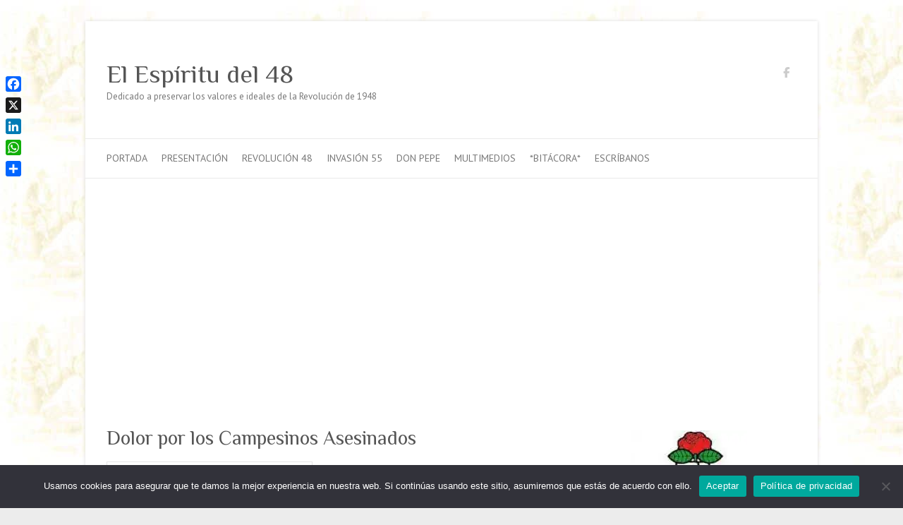

--- FILE ---
content_type: text/html; charset=UTF-8
request_url: https://elespiritudel48.org/poemario/6/
body_size: 25303
content:

<!DOCTYPE html>
<html lang="es">
<head>

		<meta charset="UTF-8" />
	<meta name="viewport" content="width=device-width">
	<link rel="profile" href="https://gmpg.org/xfn/11" />
	<link rel="pingback" href="https://elespiritudel48.org/xmlrpc.php" />	

<!-- MapPress Easy Google Maps Versión:2.95.3 (https://www.mappresspro.com) -->
<meta name='robots' content='index, follow, max-image-preview:large, max-snippet:-1, max-video-preview:-1' />
	<style>img:is([sizes="auto" i], [sizes^="auto," i]) { contain-intrinsic-size: 3000px 1500px }</style>
	
	<!-- This site is optimized with the Yoast SEO plugin v26.3 - https://yoast.com/wordpress/plugins/seo/ -->
	<title>Poemario - Dolor por los Campesinos Asesinados - El Espíritu del 48</title><link rel="preload" data-rocket-preload as="image" href="https://i0.wp.com/elespiritudel48.org/wp-content/uploads/2016/01/blog02.jpg?fit=700%2C114" fetchpriority="high">
	<link rel="canonical" href="https://elespiritudel48.org/poemario/" />
	<meta property="og:locale" content="es_ES" />
	<meta property="og:type" content="article" />
	<meta property="og:title" content="Poemario - Página 6 de 9 - El Espíritu del 48" />
	<meta property="og:description" content="Dolor por los Campesinos Asesinados Contenidos Introducción La Marcha de los Seiscientos Los Hombres de la Trinchera Adios Savia de Llano Grande Dolor por los Campesinos Asesinados A don Pepe Sí, yo he matado A los soldados del frente desconocido&hellip;" />
	<meta property="og:url" content="https://elespiritudel48.org/poemario/" />
	<meta property="og:site_name" content="El Espíritu del 48" />
	<meta property="article:publisher" content="https://www.facebook.com/guiascostarica/" />
	<meta property="article:published_time" content="2015-03-11T19:49:16+00:00" />
	<meta property="article:modified_time" content="2023-12-25T12:38:55+00:00" />
	<meta property="og:image" content="https://elespiritudel48.org/wp-content/uploads/2015/03/pemario.jpg" />
	<meta property="og:image:width" content="300" />
	<meta property="og:image:height" content="157" />
	<meta property="og:image:type" content="image/jpeg" />
	<meta name="author" content="Editor" />
	<meta name="twitter:card" content="summary_large_image" />
	<meta name="twitter:creator" content="@crevillacr" />
	<meta name="twitter:site" content="@crevillacr" />
	<meta name="twitter:label1" content="Escrito por" />
	<meta name="twitter:data1" content="Editor" />
	<meta name="twitter:label2" content="Tiempo de lectura" />
	<meta name="twitter:data2" content="20 minutos" />
	<script type="application/ld+json" class="yoast-schema-graph">{"@context":"https://schema.org","@graph":[{"@type":"Article","@id":"https://elespiritudel48.org/poemario/#article","isPartOf":{"@id":"https://elespiritudel48.org/poemario/"},"author":{"name":"Editor","@id":"https://elespiritudel48.org/#/schema/person/d85b8e058adb245eb89e02cd0bcf4dea"},"headline":"Poemario","datePublished":"2015-03-11T19:49:16+00:00","dateModified":"2023-12-25T12:38:55+00:00","mainEntityOfPage":{"@id":"https://elespiritudel48.org/poemario/"},"wordCount":4275,"commentCount":0,"publisher":{"@id":"https://elespiritudel48.org/#organization"},"image":{"@id":"https://elespiritudel48.org/poemario/#primaryimage"},"thumbnailUrl":"https://i0.wp.com/elespiritudel48.org/wp-content/uploads/2015/03/pemario.jpg?fit=300%2C157&ssl=1","keywords":["poesia"],"articleSection":["Documentos"],"inLanguage":"es","potentialAction":[{"@type":"CommentAction","name":"Comment","target":["https://elespiritudel48.org/poemario/#respond"]}]},{"@type":"WebPage","@id":"https://elespiritudel48.org/poemario/","url":"https://elespiritudel48.org/poemario/","name":"Poemario - Página 6 de 9 - El Espíritu del 48","isPartOf":{"@id":"https://elespiritudel48.org/#website"},"primaryImageOfPage":{"@id":"https://elespiritudel48.org/poemario/#primaryimage"},"image":{"@id":"https://elespiritudel48.org/poemario/#primaryimage"},"thumbnailUrl":"https://i0.wp.com/elespiritudel48.org/wp-content/uploads/2015/03/pemario.jpg?fit=300%2C157&ssl=1","datePublished":"2015-03-11T19:49:16+00:00","dateModified":"2023-12-25T12:38:55+00:00","breadcrumb":{"@id":"https://elespiritudel48.org/poemario/#breadcrumb"},"inLanguage":"es","potentialAction":[{"@type":"ReadAction","target":["https://elespiritudel48.org/poemario/"]}]},{"@type":"ImageObject","inLanguage":"es","@id":"https://elespiritudel48.org/poemario/#primaryimage","url":"https://i0.wp.com/elespiritudel48.org/wp-content/uploads/2015/03/pemario.jpg?fit=300%2C157&ssl=1","contentUrl":"https://i0.wp.com/elespiritudel48.org/wp-content/uploads/2015/03/pemario.jpg?fit=300%2C157&ssl=1","width":300,"height":157,"caption":"Poemario"},{"@type":"BreadcrumbList","@id":"https://elespiritudel48.org/poemario/#breadcrumb","itemListElement":[{"@type":"ListItem","position":1,"name":"Portada","item":"https://elespiritudel48.org/"},{"@type":"ListItem","position":2,"name":"Poemario"}]},{"@type":"WebSite","@id":"https://elespiritudel48.org/#website","url":"https://elespiritudel48.org/","name":"El Espíritu del 48","description":"Dedicado a preservar los valores e ideales de la Revolución de 1948","publisher":{"@id":"https://elespiritudel48.org/#organization"},"potentialAction":[{"@type":"SearchAction","target":{"@type":"EntryPoint","urlTemplate":"https://elespiritudel48.org/?s={search_term_string}"},"query-input":{"@type":"PropertyValueSpecification","valueRequired":true,"valueName":"search_term_string"}}],"inLanguage":"es"},{"@type":"Organization","@id":"https://elespiritudel48.org/#organization","name":"El Espíritu del 48","url":"https://elespiritudel48.org/","logo":{"@type":"ImageObject","inLanguage":"es","@id":"https://elespiritudel48.org/#/schema/logo/image/","url":"https://elespiritudel48.org/wp-content/uploads/2018/03/ee48_portada02.jpg","contentUrl":"https://elespiritudel48.org/wp-content/uploads/2018/03/ee48_portada02.jpg","width":384,"height":259,"caption":"El Espíritu del 48"},"image":{"@id":"https://elespiritudel48.org/#/schema/logo/image/"},"sameAs":["https://www.facebook.com/guiascostarica/","https://x.com/crevillacr"]},{"@type":"Person","@id":"https://elespiritudel48.org/#/schema/person/d85b8e058adb245eb89e02cd0bcf4dea","name":"Editor","image":{"@type":"ImageObject","inLanguage":"es","@id":"https://elespiritudel48.org/#/schema/person/image/","url":"https://secure.gravatar.com/avatar/ca53250164e49e5c4faad8f5c0ddc0445bdc24bc52c18a2cc9faffde349fbdad?s=96&d=mm&r=g","contentUrl":"https://secure.gravatar.com/avatar/ca53250164e49e5c4faad8f5c0ddc0445bdc24bc52c18a2cc9faffde349fbdad?s=96&d=mm&r=g","caption":"Editor"},"url":"https://elespiritudel48.org/author/admin/"}]}</script>
	<!-- / Yoast SEO plugin. -->


<link rel='dns-prefetch' href='//static.addtoany.com' />
<link rel='dns-prefetch' href='//www.googletagmanager.com' />
<link rel='dns-prefetch' href='//stats.wp.com' />
<link rel='dns-prefetch' href='//fonts.googleapis.com' />
<link rel='dns-prefetch' href='//pagead2.googlesyndication.com' />
<link rel='preconnect' href='//i0.wp.com' />
<link rel='preconnect' href='//c0.wp.com' />
<link rel="alternate" type="application/rss+xml" title="El Espíritu del 48 &raquo; Feed" href="https://elespiritudel48.org/feed/" />
<link rel="alternate" type="application/rss+xml" title="El Espíritu del 48 &raquo; Feed de los comentarios" href="https://elespiritudel48.org/comments/feed/" />
<link rel="alternate" type="application/rss+xml" title="El Espíritu del 48 &raquo; Comentario Poemario del feed" href="https://elespiritudel48.org/poemario/feed/" />
<script type="text/javascript">
/* <![CDATA[ */
window._wpemojiSettings = {"baseUrl":"https:\/\/s.w.org\/images\/core\/emoji\/16.0.1\/72x72\/","ext":".png","svgUrl":"https:\/\/s.w.org\/images\/core\/emoji\/16.0.1\/svg\/","svgExt":".svg","source":{"concatemoji":"https:\/\/elespiritudel48.org\/wp-includes\/js\/wp-emoji-release.min.js?ver=6.8.3"}};
/*! This file is auto-generated */
!function(s,n){var o,i,e;function c(e){try{var t={supportTests:e,timestamp:(new Date).valueOf()};sessionStorage.setItem(o,JSON.stringify(t))}catch(e){}}function p(e,t,n){e.clearRect(0,0,e.canvas.width,e.canvas.height),e.fillText(t,0,0);var t=new Uint32Array(e.getImageData(0,0,e.canvas.width,e.canvas.height).data),a=(e.clearRect(0,0,e.canvas.width,e.canvas.height),e.fillText(n,0,0),new Uint32Array(e.getImageData(0,0,e.canvas.width,e.canvas.height).data));return t.every(function(e,t){return e===a[t]})}function u(e,t){e.clearRect(0,0,e.canvas.width,e.canvas.height),e.fillText(t,0,0);for(var n=e.getImageData(16,16,1,1),a=0;a<n.data.length;a++)if(0!==n.data[a])return!1;return!0}function f(e,t,n,a){switch(t){case"flag":return n(e,"\ud83c\udff3\ufe0f\u200d\u26a7\ufe0f","\ud83c\udff3\ufe0f\u200b\u26a7\ufe0f")?!1:!n(e,"\ud83c\udde8\ud83c\uddf6","\ud83c\udde8\u200b\ud83c\uddf6")&&!n(e,"\ud83c\udff4\udb40\udc67\udb40\udc62\udb40\udc65\udb40\udc6e\udb40\udc67\udb40\udc7f","\ud83c\udff4\u200b\udb40\udc67\u200b\udb40\udc62\u200b\udb40\udc65\u200b\udb40\udc6e\u200b\udb40\udc67\u200b\udb40\udc7f");case"emoji":return!a(e,"\ud83e\udedf")}return!1}function g(e,t,n,a){var r="undefined"!=typeof WorkerGlobalScope&&self instanceof WorkerGlobalScope?new OffscreenCanvas(300,150):s.createElement("canvas"),o=r.getContext("2d",{willReadFrequently:!0}),i=(o.textBaseline="top",o.font="600 32px Arial",{});return e.forEach(function(e){i[e]=t(o,e,n,a)}),i}function t(e){var t=s.createElement("script");t.src=e,t.defer=!0,s.head.appendChild(t)}"undefined"!=typeof Promise&&(o="wpEmojiSettingsSupports",i=["flag","emoji"],n.supports={everything:!0,everythingExceptFlag:!0},e=new Promise(function(e){s.addEventListener("DOMContentLoaded",e,{once:!0})}),new Promise(function(t){var n=function(){try{var e=JSON.parse(sessionStorage.getItem(o));if("object"==typeof e&&"number"==typeof e.timestamp&&(new Date).valueOf()<e.timestamp+604800&&"object"==typeof e.supportTests)return e.supportTests}catch(e){}return null}();if(!n){if("undefined"!=typeof Worker&&"undefined"!=typeof OffscreenCanvas&&"undefined"!=typeof URL&&URL.createObjectURL&&"undefined"!=typeof Blob)try{var e="postMessage("+g.toString()+"("+[JSON.stringify(i),f.toString(),p.toString(),u.toString()].join(",")+"));",a=new Blob([e],{type:"text/javascript"}),r=new Worker(URL.createObjectURL(a),{name:"wpTestEmojiSupports"});return void(r.onmessage=function(e){c(n=e.data),r.terminate(),t(n)})}catch(e){}c(n=g(i,f,p,u))}t(n)}).then(function(e){for(var t in e)n.supports[t]=e[t],n.supports.everything=n.supports.everything&&n.supports[t],"flag"!==t&&(n.supports.everythingExceptFlag=n.supports.everythingExceptFlag&&n.supports[t]);n.supports.everythingExceptFlag=n.supports.everythingExceptFlag&&!n.supports.flag,n.DOMReady=!1,n.readyCallback=function(){n.DOMReady=!0}}).then(function(){return e}).then(function(){var e;n.supports.everything||(n.readyCallback(),(e=n.source||{}).concatemoji?t(e.concatemoji):e.wpemoji&&e.twemoji&&(t(e.twemoji),t(e.wpemoji)))}))}((window,document),window._wpemojiSettings);
/* ]]> */
</script>
<style id='wp-emoji-styles-inline-css' type='text/css'>

	img.wp-smiley, img.emoji {
		display: inline !important;
		border: none !important;
		box-shadow: none !important;
		height: 1em !important;
		width: 1em !important;
		margin: 0 0.07em !important;
		vertical-align: -0.1em !important;
		background: none !important;
		padding: 0 !important;
	}
</style>
<link rel='stylesheet' id='wp-block-library-css' href='https://c0.wp.com/c/6.8.3/wp-includes/css/dist/block-library/style.min.css' type='text/css' media='all' />
<style id='classic-theme-styles-inline-css' type='text/css'>
/*! This file is auto-generated */
.wp-block-button__link{color:#fff;background-color:#32373c;border-radius:9999px;box-shadow:none;text-decoration:none;padding:calc(.667em + 2px) calc(1.333em + 2px);font-size:1.125em}.wp-block-file__button{background:#32373c;color:#fff;text-decoration:none}
</style>
<link rel='stylesheet' id='mappress-leaflet-css' href='https://elespiritudel48.org/wp-content/plugins/mappress-google-maps-for-wordpress/lib/leaflet/leaflet.css?ver=1.7.1' type='text/css' media='all' />
<link rel='stylesheet' id='mappress-css' href='https://elespiritudel48.org/wp-content/plugins/mappress-google-maps-for-wordpress/css/mappress.css?ver=2.95.3' type='text/css' media='all' />
<link rel='stylesheet' id='quotescollection-block-quotes-css' href='https://elespiritudel48.org/wp-content/plugins/quotes-collection/blocks/quotes/style.css?ver=1640726759' type='text/css' media='all' />
<link rel='stylesheet' id='quotescollection-block-random-quote-css' href='https://elespiritudel48.org/wp-content/plugins/quotes-collection/blocks/random-quote/style.css?ver=1640726760' type='text/css' media='all' />
<style id='pdfemb-pdf-embedder-viewer-style-inline-css' type='text/css'>
.wp-block-pdfemb-pdf-embedder-viewer{max-width:none}

</style>
<link rel='stylesheet' id='mediaelement-css' href='https://c0.wp.com/c/6.8.3/wp-includes/js/mediaelement/mediaelementplayer-legacy.min.css' type='text/css' media='all' />
<link rel='stylesheet' id='wp-mediaelement-css' href='https://c0.wp.com/c/6.8.3/wp-includes/js/mediaelement/wp-mediaelement.min.css' type='text/css' media='all' />
<style id='jetpack-sharing-buttons-style-inline-css' type='text/css'>
.jetpack-sharing-buttons__services-list{display:flex;flex-direction:row;flex-wrap:wrap;gap:0;list-style-type:none;margin:5px;padding:0}.jetpack-sharing-buttons__services-list.has-small-icon-size{font-size:12px}.jetpack-sharing-buttons__services-list.has-normal-icon-size{font-size:16px}.jetpack-sharing-buttons__services-list.has-large-icon-size{font-size:24px}.jetpack-sharing-buttons__services-list.has-huge-icon-size{font-size:36px}@media print{.jetpack-sharing-buttons__services-list{display:none!important}}.editor-styles-wrapper .wp-block-jetpack-sharing-buttons{gap:0;padding-inline-start:0}ul.jetpack-sharing-buttons__services-list.has-background{padding:1.25em 2.375em}
</style>
<style id='global-styles-inline-css' type='text/css'>
:root{--wp--preset--aspect-ratio--square: 1;--wp--preset--aspect-ratio--4-3: 4/3;--wp--preset--aspect-ratio--3-4: 3/4;--wp--preset--aspect-ratio--3-2: 3/2;--wp--preset--aspect-ratio--2-3: 2/3;--wp--preset--aspect-ratio--16-9: 16/9;--wp--preset--aspect-ratio--9-16: 9/16;--wp--preset--color--black: #000000;--wp--preset--color--cyan-bluish-gray: #abb8c3;--wp--preset--color--white: #ffffff;--wp--preset--color--pale-pink: #f78da7;--wp--preset--color--vivid-red: #cf2e2e;--wp--preset--color--luminous-vivid-orange: #ff6900;--wp--preset--color--luminous-vivid-amber: #fcb900;--wp--preset--color--light-green-cyan: #7bdcb5;--wp--preset--color--vivid-green-cyan: #00d084;--wp--preset--color--pale-cyan-blue: #8ed1fc;--wp--preset--color--vivid-cyan-blue: #0693e3;--wp--preset--color--vivid-purple: #9b51e0;--wp--preset--gradient--vivid-cyan-blue-to-vivid-purple: linear-gradient(135deg,rgba(6,147,227,1) 0%,rgb(155,81,224) 100%);--wp--preset--gradient--light-green-cyan-to-vivid-green-cyan: linear-gradient(135deg,rgb(122,220,180) 0%,rgb(0,208,130) 100%);--wp--preset--gradient--luminous-vivid-amber-to-luminous-vivid-orange: linear-gradient(135deg,rgba(252,185,0,1) 0%,rgba(255,105,0,1) 100%);--wp--preset--gradient--luminous-vivid-orange-to-vivid-red: linear-gradient(135deg,rgba(255,105,0,1) 0%,rgb(207,46,46) 100%);--wp--preset--gradient--very-light-gray-to-cyan-bluish-gray: linear-gradient(135deg,rgb(238,238,238) 0%,rgb(169,184,195) 100%);--wp--preset--gradient--cool-to-warm-spectrum: linear-gradient(135deg,rgb(74,234,220) 0%,rgb(151,120,209) 20%,rgb(207,42,186) 40%,rgb(238,44,130) 60%,rgb(251,105,98) 80%,rgb(254,248,76) 100%);--wp--preset--gradient--blush-light-purple: linear-gradient(135deg,rgb(255,206,236) 0%,rgb(152,150,240) 100%);--wp--preset--gradient--blush-bordeaux: linear-gradient(135deg,rgb(254,205,165) 0%,rgb(254,45,45) 50%,rgb(107,0,62) 100%);--wp--preset--gradient--luminous-dusk: linear-gradient(135deg,rgb(255,203,112) 0%,rgb(199,81,192) 50%,rgb(65,88,208) 100%);--wp--preset--gradient--pale-ocean: linear-gradient(135deg,rgb(255,245,203) 0%,rgb(182,227,212) 50%,rgb(51,167,181) 100%);--wp--preset--gradient--electric-grass: linear-gradient(135deg,rgb(202,248,128) 0%,rgb(113,206,126) 100%);--wp--preset--gradient--midnight: linear-gradient(135deg,rgb(2,3,129) 0%,rgb(40,116,252) 100%);--wp--preset--font-size--small: 13px;--wp--preset--font-size--medium: 20px;--wp--preset--font-size--large: 36px;--wp--preset--font-size--x-large: 42px;--wp--preset--spacing--20: 0.44rem;--wp--preset--spacing--30: 0.67rem;--wp--preset--spacing--40: 1rem;--wp--preset--spacing--50: 1.5rem;--wp--preset--spacing--60: 2.25rem;--wp--preset--spacing--70: 3.38rem;--wp--preset--spacing--80: 5.06rem;--wp--preset--shadow--natural: 6px 6px 9px rgba(0, 0, 0, 0.2);--wp--preset--shadow--deep: 12px 12px 50px rgba(0, 0, 0, 0.4);--wp--preset--shadow--sharp: 6px 6px 0px rgba(0, 0, 0, 0.2);--wp--preset--shadow--outlined: 6px 6px 0px -3px rgba(255, 255, 255, 1), 6px 6px rgba(0, 0, 0, 1);--wp--preset--shadow--crisp: 6px 6px 0px rgba(0, 0, 0, 1);}:where(.is-layout-flex){gap: 0.5em;}:where(.is-layout-grid){gap: 0.5em;}body .is-layout-flex{display: flex;}.is-layout-flex{flex-wrap: wrap;align-items: center;}.is-layout-flex > :is(*, div){margin: 0;}body .is-layout-grid{display: grid;}.is-layout-grid > :is(*, div){margin: 0;}:where(.wp-block-columns.is-layout-flex){gap: 2em;}:where(.wp-block-columns.is-layout-grid){gap: 2em;}:where(.wp-block-post-template.is-layout-flex){gap: 1.25em;}:where(.wp-block-post-template.is-layout-grid){gap: 1.25em;}.has-black-color{color: var(--wp--preset--color--black) !important;}.has-cyan-bluish-gray-color{color: var(--wp--preset--color--cyan-bluish-gray) !important;}.has-white-color{color: var(--wp--preset--color--white) !important;}.has-pale-pink-color{color: var(--wp--preset--color--pale-pink) !important;}.has-vivid-red-color{color: var(--wp--preset--color--vivid-red) !important;}.has-luminous-vivid-orange-color{color: var(--wp--preset--color--luminous-vivid-orange) !important;}.has-luminous-vivid-amber-color{color: var(--wp--preset--color--luminous-vivid-amber) !important;}.has-light-green-cyan-color{color: var(--wp--preset--color--light-green-cyan) !important;}.has-vivid-green-cyan-color{color: var(--wp--preset--color--vivid-green-cyan) !important;}.has-pale-cyan-blue-color{color: var(--wp--preset--color--pale-cyan-blue) !important;}.has-vivid-cyan-blue-color{color: var(--wp--preset--color--vivid-cyan-blue) !important;}.has-vivid-purple-color{color: var(--wp--preset--color--vivid-purple) !important;}.has-black-background-color{background-color: var(--wp--preset--color--black) !important;}.has-cyan-bluish-gray-background-color{background-color: var(--wp--preset--color--cyan-bluish-gray) !important;}.has-white-background-color{background-color: var(--wp--preset--color--white) !important;}.has-pale-pink-background-color{background-color: var(--wp--preset--color--pale-pink) !important;}.has-vivid-red-background-color{background-color: var(--wp--preset--color--vivid-red) !important;}.has-luminous-vivid-orange-background-color{background-color: var(--wp--preset--color--luminous-vivid-orange) !important;}.has-luminous-vivid-amber-background-color{background-color: var(--wp--preset--color--luminous-vivid-amber) !important;}.has-light-green-cyan-background-color{background-color: var(--wp--preset--color--light-green-cyan) !important;}.has-vivid-green-cyan-background-color{background-color: var(--wp--preset--color--vivid-green-cyan) !important;}.has-pale-cyan-blue-background-color{background-color: var(--wp--preset--color--pale-cyan-blue) !important;}.has-vivid-cyan-blue-background-color{background-color: var(--wp--preset--color--vivid-cyan-blue) !important;}.has-vivid-purple-background-color{background-color: var(--wp--preset--color--vivid-purple) !important;}.has-black-border-color{border-color: var(--wp--preset--color--black) !important;}.has-cyan-bluish-gray-border-color{border-color: var(--wp--preset--color--cyan-bluish-gray) !important;}.has-white-border-color{border-color: var(--wp--preset--color--white) !important;}.has-pale-pink-border-color{border-color: var(--wp--preset--color--pale-pink) !important;}.has-vivid-red-border-color{border-color: var(--wp--preset--color--vivid-red) !important;}.has-luminous-vivid-orange-border-color{border-color: var(--wp--preset--color--luminous-vivid-orange) !important;}.has-luminous-vivid-amber-border-color{border-color: var(--wp--preset--color--luminous-vivid-amber) !important;}.has-light-green-cyan-border-color{border-color: var(--wp--preset--color--light-green-cyan) !important;}.has-vivid-green-cyan-border-color{border-color: var(--wp--preset--color--vivid-green-cyan) !important;}.has-pale-cyan-blue-border-color{border-color: var(--wp--preset--color--pale-cyan-blue) !important;}.has-vivid-cyan-blue-border-color{border-color: var(--wp--preset--color--vivid-cyan-blue) !important;}.has-vivid-purple-border-color{border-color: var(--wp--preset--color--vivid-purple) !important;}.has-vivid-cyan-blue-to-vivid-purple-gradient-background{background: var(--wp--preset--gradient--vivid-cyan-blue-to-vivid-purple) !important;}.has-light-green-cyan-to-vivid-green-cyan-gradient-background{background: var(--wp--preset--gradient--light-green-cyan-to-vivid-green-cyan) !important;}.has-luminous-vivid-amber-to-luminous-vivid-orange-gradient-background{background: var(--wp--preset--gradient--luminous-vivid-amber-to-luminous-vivid-orange) !important;}.has-luminous-vivid-orange-to-vivid-red-gradient-background{background: var(--wp--preset--gradient--luminous-vivid-orange-to-vivid-red) !important;}.has-very-light-gray-to-cyan-bluish-gray-gradient-background{background: var(--wp--preset--gradient--very-light-gray-to-cyan-bluish-gray) !important;}.has-cool-to-warm-spectrum-gradient-background{background: var(--wp--preset--gradient--cool-to-warm-spectrum) !important;}.has-blush-light-purple-gradient-background{background: var(--wp--preset--gradient--blush-light-purple) !important;}.has-blush-bordeaux-gradient-background{background: var(--wp--preset--gradient--blush-bordeaux) !important;}.has-luminous-dusk-gradient-background{background: var(--wp--preset--gradient--luminous-dusk) !important;}.has-pale-ocean-gradient-background{background: var(--wp--preset--gradient--pale-ocean) !important;}.has-electric-grass-gradient-background{background: var(--wp--preset--gradient--electric-grass) !important;}.has-midnight-gradient-background{background: var(--wp--preset--gradient--midnight) !important;}.has-small-font-size{font-size: var(--wp--preset--font-size--small) !important;}.has-medium-font-size{font-size: var(--wp--preset--font-size--medium) !important;}.has-large-font-size{font-size: var(--wp--preset--font-size--large) !important;}.has-x-large-font-size{font-size: var(--wp--preset--font-size--x-large) !important;}
:where(.wp-block-post-template.is-layout-flex){gap: 1.25em;}:where(.wp-block-post-template.is-layout-grid){gap: 1.25em;}
:where(.wp-block-columns.is-layout-flex){gap: 2em;}:where(.wp-block-columns.is-layout-grid){gap: 2em;}
:root :where(.wp-block-pullquote){font-size: 1.5em;line-height: 1.6;}
</style>
<link rel='stylesheet' id='cookie-notice-front-css' href='https://elespiritudel48.org/wp-content/plugins/cookie-notice/css/front.min.css?ver=2.5.8' type='text/css' media='all' />
<link rel='stylesheet' id='foobox-free-min-css' href='https://elespiritudel48.org/wp-content/plugins/foobox-image-lightbox/free/css/foobox.free.min.css?ver=2.7.35' type='text/css' media='all' />
<link rel='stylesheet' id='ngg-smart-image-search-css' href='https://elespiritudel48.org/wp-content/plugins/ngg-smart-image-search/public/css/ngg-smart-image-search-public.css?ver=1.0.0' type='text/css' media='all' />
<link rel='stylesheet' id='ngg-smart-image-search-genericons-css' href='https://elespiritudel48.org/wp-content/plugins/ngg-smart-image-search/fonts/genericons/genericons.css?ver=1.0.0' type='text/css' media='all' />
<link rel='stylesheet' id='hr-fancybox-css-css' href='https://elespiritudel48.org/wp-content/plugins/ngg-smart-image-search/public/css/fancyapps_5-0_fancybox.css?ver=1.0.0' type='text/css' media='all' />
<link rel='stylesheet' id='sow-button-base-css' href='https://elespiritudel48.org/wp-content/plugins/so-widgets-bundle/widgets/button/css/style.css?ver=1.70.1' type='text/css' media='all' />
<link rel='stylesheet' id='sow-button-atom-965356b12d05-css' href='https://elespiritudel48.org/wp-content/uploads/siteorigin-widgets/sow-button-atom-965356b12d05.css?ver=6.8.3' type='text/css' media='all' />
<link rel='stylesheet' id='sow-button-atom-20057e040718-css' href='https://elespiritudel48.org/wp-content/uploads/siteorigin-widgets/sow-button-atom-20057e040718.css?ver=6.8.3' type='text/css' media='all' />
<link rel='stylesheet' id='sow-button-flat-20057e040718-css' href='https://elespiritudel48.org/wp-content/uploads/siteorigin-widgets/sow-button-flat-20057e040718.css?ver=6.8.3' type='text/css' media='all' />
<link rel='stylesheet' id='sow-button-flat-857739567c6a-css' href='https://elespiritudel48.org/wp-content/uploads/siteorigin-widgets/sow-button-flat-857739567c6a.css?ver=6.8.3' type='text/css' media='all' />
<link rel='stylesheet' id='font-awesome-css' href='https://elespiritudel48.org/wp-content/plugins/tm-timeline/css/font-awesome.min.css?ver=4.6.3' type='text/css' media='all' />
<link rel='stylesheet' id='tm-timeline-css-css' href='https://elespiritudel48.org/wp-content/plugins/tm-timeline/css/tm-timeline.css?ver=1.1.1' type='text/css' media='all' />
<link rel='stylesheet' id='crp-style-rounded-thumbs-css' href='https://elespiritudel48.org/wp-content/plugins/contextual-related-posts/css/rounded-thumbs.min.css?ver=4.1.0' type='text/css' media='all' />
<style id='crp-style-rounded-thumbs-inline-css' type='text/css'>

			.crp_related.crp-rounded-thumbs a {
				width: 150px;
                height: 150px;
				text-decoration: none;
			}
			.crp_related.crp-rounded-thumbs img {
				max-width: 150px;
				margin: auto;
			}
			.crp_related.crp-rounded-thumbs .crp_title {
				width: 100%;
			}
			
</style>
<link rel='stylesheet' id='quotescollection-css' href='https://elespiritudel48.org/wp-content/plugins/quotes-collection/css/quotes-collection.css?ver=2.5.2' type='text/css' media='all' />
<link rel='stylesheet' id='attitude_style-css' href='https://elespiritudel48.org/wp-content/themes/attitude/style.css?ver=6.8.3' type='text/css' media='all' />
<link rel='stylesheet' id='attitude-font-awesome-css' href='https://elespiritudel48.org/wp-content/themes/attitude/font-awesome/css/all.min.css?ver=6.8.3' type='text/css' media='all' />
<link rel='stylesheet' id='google_fonts-css' href='//fonts.googleapis.com/css?family=PT+Sans%7CPhilosopher&#038;ver=6.8.3' type='text/css' media='all' />
<link rel='stylesheet' id='multipage-css' href='https://elespiritudel48.org/wp-content/plugins/sgr-nextpage-titles/css/multipage.min.css?ver=1.5.11' type='text/css' media='screen' />
<link rel='stylesheet' id='ngg_trigger_buttons-css' href='https://elespiritudel48.org/wp-content/plugins/nextgen-gallery/static/GalleryDisplay/trigger_buttons.css?ver=3.59.12' type='text/css' media='all' />
<link rel='stylesheet' id='photocrati-nextgen_pro_lightbox-0-css' href='https://elespiritudel48.org/wp-content/plugins/nextgen-gallery-plus/static/Lightbox/style.css?ver=3.59.12' type='text/css' media='all' />
<link rel='stylesheet' id='photocrati-nextgen_pro_lightbox-1-css' href='https://elespiritudel48.org/wp-content/plugins/nextgen-gallery-plus/static/Lightbox/theme/galleria.nextgen_pro_lightbox.css?ver=3.59.12' type='text/css' media='all' />
<link rel='stylesheet' id='fontawesome_v4_shim_style-css' href='https://elespiritudel48.org/wp-content/plugins/nextgen-gallery/static/FontAwesome/css/v4-shims.min.css?ver=6.8.3' type='text/css' media='all' />
<link rel='stylesheet' id='fontawesome-css' href='https://elespiritudel48.org/wp-content/plugins/nextgen-gallery/static/FontAwesome/css/all.min.css?ver=6.8.3' type='text/css' media='all' />
<link rel='stylesheet' id='animations.css-css' href='https://elespiritudel48.org/wp-content/plugins/nextgen-gallery-plus/static/Display/Animations/animate.min.css?ver=4.1.1' type='text/css' media='all' />
<link rel='stylesheet' id='nextgen_pagination_style-css' href='https://elespiritudel48.org/wp-content/plugins/nextgen-gallery/static/GalleryDisplay/pagination_style.css?ver=3.59.12' type='text/css' media='all' />
<link rel='stylesheet' id='nextgen_basic_thumbnails_style-css' href='https://elespiritudel48.org/wp-content/plugins/nextgen-gallery/static/Thumbnails/nextgen_basic_thumbnails.css?ver=3.59.12' type='text/css' media='all' />
<link rel='stylesheet' id='nextgen_widgets_style-css' href='https://elespiritudel48.org/wp-content/plugins/nextgen-gallery/static/Widget/display.css?ver=3.59.12' type='text/css' media='all' />
<link rel='stylesheet' id='addtoany-css' href='https://elespiritudel48.org/wp-content/plugins/add-to-any/addtoany.min.css?ver=1.16' type='text/css' media='all' />
<link rel='stylesheet' id='scss-css' href='https://elespiritudel48.org/wp-content/cache/busting/1/sccss.css?ver=1757384134' type='text/css' media='all' />
<link rel='stylesheet' id='__EPYT__style-css' href='https://elespiritudel48.org/wp-content/plugins/youtube-embed-plus/styles/ytprefs.min.css?ver=14.2.3' type='text/css' media='all' />
<style id='__EPYT__style-inline-css' type='text/css'>

                .epyt-gallery-thumb {
                        width: 33.333%;
                }
                
</style>
<script type="text/javascript" src="https://c0.wp.com/c/6.8.3/wp-includes/js/tinymce/tinymce.min.js" id="wp-tinymce-root-js"></script>
<script type="text/javascript" src="https://c0.wp.com/c/6.8.3/wp-includes/js/tinymce/plugins/compat3x/plugin.min.js" id="wp-tinymce-js"></script>
<script type="text/javascript" src="https://c0.wp.com/c/6.8.3/wp-includes/js/jquery/jquery.min.js" id="jquery-core-js"></script>
<script type="text/javascript" src="https://c0.wp.com/c/6.8.3/wp-includes/js/jquery/jquery-migrate.min.js" id="jquery-migrate-js"></script>
<script type="text/javascript" id="addtoany-core-js-before">
/* <![CDATA[ */
window.a2a_config=window.a2a_config||{};a2a_config.callbacks=[];a2a_config.overlays=[];a2a_config.templates={};a2a_localize = {
	Share: "Compartir",
	Save: "Guardar",
	Subscribe: "Suscribir",
	Email: "Correo electrónico",
	Bookmark: "Marcador",
	ShowAll: "Mostrar todo",
	ShowLess: "Mostrar menos",
	FindServices: "Encontrar servicio(s)",
	FindAnyServiceToAddTo: "Encuentra al instante cualquier servicio para añadir a",
	PoweredBy: "Funciona con",
	ShareViaEmail: "Compartir por correo electrónico",
	SubscribeViaEmail: "Suscribirse a través de correo electrónico",
	BookmarkInYourBrowser: "Añadir a marcadores de tu navegador",
	BookmarkInstructions: "Presiona «Ctrl+D» o «\u2318+D» para añadir esta página a marcadores",
	AddToYourFavorites: "Añadir a tus favoritos",
	SendFromWebOrProgram: "Enviar desde cualquier dirección o programa de correo electrónico ",
	EmailProgram: "Programa de correo electrónico",
	More: "Más&#8230;",
	ThanksForSharing: "¡Gracias por compartir!",
	ThanksForFollowing: "¡Gracias por seguirnos!"
};
/* ]]> */
</script>
<script type="text/javascript" defer src="https://static.addtoany.com/menu/page.js" id="addtoany-core-js"></script>
<script type="text/javascript" defer src="https://elespiritudel48.org/wp-content/plugins/add-to-any/addtoany.min.js?ver=1.1" id="addtoany-jquery-js"></script>
<script type="text/javascript" src="https://elespiritudel48.org/wp-content/plugins/alligator-popup/js/popup.js?ver=2.0.0" id="popup-js"></script>
<script type="text/javascript" id="cookie-notice-front-js-before">
/* <![CDATA[ */
var cnArgs = {"ajaxUrl":"https:\/\/elespiritudel48.org\/wp-admin\/admin-ajax.php","nonce":"bc880c112b","hideEffect":"fade","position":"bottom","onScroll":false,"onScrollOffset":100,"onClick":false,"cookieName":"cookie_notice_accepted","cookieTime":2592000,"cookieTimeRejected":2592000,"globalCookie":false,"redirection":false,"cache":true,"revokeCookies":false,"revokeCookiesOpt":"automatic"};
/* ]]> */
</script>
<script type="text/javascript" src="https://elespiritudel48.org/wp-content/plugins/cookie-notice/js/front.min.js?ver=2.5.8" id="cookie-notice-front-js"></script>
<script type="text/javascript" src="https://elespiritudel48.org/wp-content/plugins/ngg-smart-image-search/public/js/ngg-smart-image-search-public.js?ver=1.0.0" id="ngg-smart-image-search-js"></script>
<script type="text/javascript" id="quotescollection-js-extra">
/* <![CDATA[ */
var quotescollectionAjax = {"ajaxUrl":"https:\/\/elespiritudel48.org\/wp-admin\/admin-ajax.php","nonce":"cd46c825b1","nextQuote":"Pr\u00f3xima cita \u00bb","loading":"Leyendo...","error":"Error leyendo cita","autoRefreshMax":"20","autoRefreshCount":"0"};
/* ]]> */
</script>
<script type="text/javascript" src="https://elespiritudel48.org/wp-content/plugins/quotes-collection/js/quotes-collection.js?ver=2.5.2" id="quotescollection-js"></script>
<!--[if lt IE 9]>
<script type="text/javascript" src="https://elespiritudel48.org/wp-content/themes/attitude/library/js/html5.min.js?ver=3.7.3" id="html5-js"></script>
<![endif]-->
<script type="text/javascript" src="https://elespiritudel48.org/wp-content/themes/attitude/library/js/scripts.js?ver=6.8.3" id="attitude-scripts-js"></script>
<script type="text/javascript" src="https://elespiritudel48.org/wp-content/themes/attitude/library/js/backtotop.js?ver=6.8.3" id="backtotop-js"></script>
<script type="text/javascript" id="photocrati_ajax-js-extra">
/* <![CDATA[ */
var photocrati_ajax = {"url":"https:\/\/elespiritudel48.org\/index.php?photocrati_ajax=1","rest_url":"https:\/\/elespiritudel48.org\/wp-json\/","wp_home_url":"https:\/\/elespiritudel48.org","wp_site_url":"https:\/\/elespiritudel48.org","wp_root_url":"https:\/\/elespiritudel48.org","wp_plugins_url":"https:\/\/elespiritudel48.org\/wp-content\/plugins","wp_content_url":"https:\/\/elespiritudel48.org\/wp-content","wp_includes_url":"https:\/\/elespiritudel48.org\/wp-includes\/","ngg_param_slug":"nggallery","rest_nonce":"703e29c4ba"};
/* ]]> */
</script>
<script type="text/javascript" src="https://elespiritudel48.org/wp-content/plugins/nextgen-gallery/static/Legacy/ajax.min.js?ver=3.59.12" id="photocrati_ajax-js"></script>
<script type="text/javascript" src="https://elespiritudel48.org/wp-content/plugins/nextgen-gallery/static/FontAwesome/js/v4-shims.min.js?ver=5.3.1" id="fontawesome_v4_shim-js"></script>
<script type="text/javascript" defer crossorigin="anonymous" data-auto-replace-svg="false" data-keep-original-source="false" data-search-pseudo-elements src="https://elespiritudel48.org/wp-content/plugins/nextgen-gallery/static/FontAwesome/js/all.min.js?ver=5.3.1" id="fontawesome-js"></script>
<script type="text/javascript" src="https://elespiritudel48.org/wp-content/plugins/nextgen-gallery-plus/static/DisplayTypes/Galleria/galleria-1.6.1.js?ver=1.6.1" id="ngg_galleria-js"></script>
<script type="text/javascript" src="https://elespiritudel48.org/wp-content/plugins/nextgen-gallery-plus/static/DisplayTypes/Galleria/ngg_galleria.js?ver=1.16.7" id="ngg_galleria_init-js"></script>
<script type="text/javascript" src="https://elespiritudel48.org/wp-content/plugins/nextgen-gallery/static/Thumbnails/nextgen_basic_thumbnails.js?ver=3.59.12" id="nextgen_basic_thumbnails_script-js"></script>
<script type="text/javascript" src="https://elespiritudel48.org/wp-content/plugins/nextgen-gallery/static/Thumbnails/ajax_pagination.js?ver=3.59.12" id="nextgen-basic-thumbnails-ajax-pagination-js"></script>
<script type="text/javascript" id="foobox-free-min-js-before">
/* <![CDATA[ */
/* Run FooBox FREE (v2.7.35) */
var FOOBOX = window.FOOBOX = {
	ready: true,
	disableOthers: true,
	o: {wordpress: { enabled: true }, captions: { onlyShowOnHover: true, dataTitle: ["captionTitle","title"], dataDesc: ["captionDesc","description"] }, rel: '', excludes:'.fbx-link,.nofoobox,.nolightbox,a[href*="pinterest.com/pin/create/button/"]', affiliate : { enabled: false }, error: "No puedo cargar el objeto"},
	selectors: [
		".gallery", ".wp-block-gallery", ".wp-caption", ".wp-block-image", "a:has(img[class*=wp-image-])", ".foobox"
	],
	pre: function( $ ){
		// Custom JavaScript (Pre)
		
	},
	post: function( $ ){
		// Custom JavaScript (Post)
		
		// Custom Captions Code
		
	},
	custom: function( $ ){
		// Custom Extra JS
		
	}
};
/* ]]> */
</script>
<script type="text/javascript" src="https://elespiritudel48.org/wp-content/plugins/foobox-image-lightbox/free/js/foobox.free.min.js?ver=2.7.35" id="foobox-free-min-js"></script>

<!-- Fragmento de código de la etiqueta de Google (gtag.js) añadida por Site Kit -->
<!-- Fragmento de código de Google Analytics añadido por Site Kit -->
<script type="text/javascript" src="https://www.googletagmanager.com/gtag/js?id=G-DTKK819T12" id="google_gtagjs-js" async></script>
<script type="text/javascript" id="google_gtagjs-js-after">
/* <![CDATA[ */
window.dataLayer = window.dataLayer || [];function gtag(){dataLayer.push(arguments);}
gtag("set","linker",{"domains":["elespiritudel48.org"]});
gtag("js", new Date());
gtag("set", "developer_id.dZTNiMT", true);
gtag("config", "G-DTKK819T12");
/* ]]> */
</script>
<script type="text/javascript" id="__ytprefs__-js-extra">
/* <![CDATA[ */
var _EPYT_ = {"ajaxurl":"https:\/\/elespiritudel48.org\/wp-admin\/admin-ajax.php","security":"a120430472","gallery_scrolloffset":"20","eppathtoscripts":"https:\/\/elespiritudel48.org\/wp-content\/plugins\/youtube-embed-plus\/scripts\/","eppath":"https:\/\/elespiritudel48.org\/wp-content\/plugins\/youtube-embed-plus\/","epresponsiveselector":"[\"iframe.__youtube_prefs__\",\"iframe[src*='youtube.com']\",\"iframe[src*='youtube-nocookie.com']\",\"iframe[data-ep-src*='youtube.com']\",\"iframe[data-ep-src*='youtube-nocookie.com']\",\"iframe[data-ep-gallerysrc*='youtube.com']\"]","epdovol":"1","version":"14.2.3","evselector":"iframe.__youtube_prefs__[src], iframe[src*=\"youtube.com\/embed\/\"], iframe[src*=\"youtube-nocookie.com\/embed\/\"]","ajax_compat":"","maxres_facade":"eager","ytapi_load":"light","pause_others":"","stopMobileBuffer":"1","facade_mode":"","not_live_on_channel":""};
/* ]]> */
</script>
<script type="text/javascript" src="https://elespiritudel48.org/wp-content/plugins/youtube-embed-plus/scripts/ytprefs.min.js?ver=14.2.3" id="__ytprefs__-js"></script>
<link rel="https://api.w.org/" href="https://elespiritudel48.org/wp-json/" /><link rel="alternate" title="JSON" type="application/json" href="https://elespiritudel48.org/wp-json/wp/v2/posts/2051" /><link rel="EditURI" type="application/rsd+xml" title="RSD" href="https://elespiritudel48.org/xmlrpc.php?rsd" />
<meta name="generator" content="WordPress 6.8.3" />
<link rel='shortlink' href='https://elespiritudel48.org/?p=2051' />
<link rel="alternate" title="oEmbed (JSON)" type="application/json+oembed" href="https://elespiritudel48.org/wp-json/oembed/1.0/embed?url=https%3A%2F%2Felespiritudel48.org%2Fpoemario%2F" />
<link rel="alternate" title="oEmbed (XML)" type="text/xml+oembed" href="https://elespiritudel48.org/wp-json/oembed/1.0/embed?url=https%3A%2F%2Felespiritudel48.org%2Fpoemario%2F&#038;format=xml" />
<meta name="generator" content="Site Kit by Google 1.165.0" /><!-- NGG SIS modify thumbnail by parameter -->
<style>
img.hr_li_image,
img.hr_at_image {
   border: 1px solid #fafaff ; 
}
table.hr_resultlist img.ngg-singlepic {
   border: 1px solid #fafaff ; 
   padding: 0 ;
}
table.hr_resultlist img.ngg-singlepic:hover {
   border: 1px solid #a8a8af ; 
}
img.hr_at_image:hover {
   border: 1px solid #a8a8af ; 
   opacity: 0.8;
}
</style>

<style type="text/css">
			.wpsdc-drop-cap {
				float : left;				
				padding : 0.25em 0.05em 0.25em 0;				
				font-size : 5em;
				line-height : 0.4em;}
		</style><link type="text/css" rel="stylesheet" href="https://elespiritudel48.org/wp-content/plugins/simple-pull-quote/css/simple-pull-quote.css" />
	<style>img#wpstats{display:none}</style>
		<!-- El Espíritu del 48 Custom CSS Styles -->
<style type="text/css" media="screen">
span.cap span{
display:block;
height:0pt;
position:relative;
right:0.06em;
top:-1.06em;
}
span.cap:before{
content:attr(title);
color:#666;
}
span.cap {
float:left;
font-size:300%;
font-weight:bold;
line-height:1em;
margin-bottom:-0.4em;
margin-right:0.05em;
position:relative;
}
</style>

<!-- Metaetiquetas de Google AdSense añadidas por Site Kit -->
<meta name="google-adsense-platform-account" content="ca-host-pub-2644536267352236">
<meta name="google-adsense-platform-domain" content="sitekit.withgoogle.com">
<!-- Acabar con las metaetiquetas de Google AdSense añadidas por Site Kit -->

<style type="text/css" id="custom-background-css">body.custom-background{ background-image: url('https://elespiritudel48.org/wp-content/uploads/2015/03/bkg1.jpg'); background-repeat: repeat; background-position: top left; background-attachment: scroll; }</style>

<!-- Fragmento de código de Google Adsense añadido por Site Kit -->
<script type="text/javascript" async="async" src="https://pagead2.googlesyndication.com/pagead/js/adsbygoogle.js?client=ca-pub-8260536439031339&amp;host=ca-host-pub-2644536267352236" crossorigin="anonymous"></script>

<!-- Final del fragmento de código de Google Adsense añadido por Site Kit -->
<style id="sccss">/* Escribe aquí tu código CSS */
.cool_timeline #jp-relatedposts {
    display: none !IMPORTANT;
}
.tm_timeline #jp-relatedposts {
    display: none !IMPORTANT;
}
.entry-title {
   display: none;
}
.aligncenter {
text-align: center;
display: block;
}
/******* Postlist 2018-08-05 *******/
 
/* Some basic styling */
.postlist h3 {font-size: 22px; line-height: 1.2em; margin-top: 0; padding-top: 0}
.postlist p, .postlist .morelink a {font-size: 14px; line-height: 1.4em;}
.withthumb .lcp-container {margin-left: 220px;} 
.morelink {text-align: right;}
 
/* Styling of the outer container */
.postlist {
    border: 1px solid #ccc;
	background: rgba(255, 255, 255, 0.7);
    box-shadow: 1px 2px 4px rgba(0, 0, 0, 0.1);
    margin: 20px 0px;
    padding: 20px;
    overflow: auto;
}
 
/* The image magic */
.thumbmagic {
  float: left; 
  display: inline-block; 
  position: relative;
  overflow: hidden;
  width: 200px;
  height: 0;  
  padding-bottom: 150px;
}
.thumbmagic img {
  position: absolute;
  left: 50%;
  top: 50%;
  border-radius: 0;
  max-height: none;
  max-width: none;
/* min-width: 200px; width: auto; height: 100%; /* Use for portrait display */
  min-height: 150px; height: auto; width: 100%; /* Use for landscape display */
  -webkit-transform: translate(-50%,-50%);
      -ms-transform: translate(-50%,-50%);
          transform: translate(-50%,-50%);
}
 
/* The responsive magic */
@media screen and (max-width: 800px) {
  .thumbmagic {float: none; display: block; margin: 10px auto 20px auto;}
  .thumbmagic:empty {display: none;}
  .withthumb .lcp-container {margin-left: 0px; text-align: center;}
}
 
/* The cardview */
.cardview.postlist {padding: 0;}
.cardview.postlist h3 {margin-top: 20px;}
.cardview .thumbmagic {float: none; width: 100%; padding-bottom: 38%; margin-top: 0;}
.cardview .lcp-container {margin: 0; padding: 0 20px 20px 20px;}
 
/* Multicolumn */
@media ( min-width: 767px ) {
.cardview.postlist, .nothumb.postlist {float: left; width: 48%;}
.cardview.postlist:nth-of-type(2n+1), .nothumb.postlist:nth-of-type(2n+1) {margin-right: 4%;}
.cardview.postlist:nth-of-type(2n+3), .nothumb.postlist:nth-of-type(2n+3) {clear: both;}
}
 
/* Multicolumn 3 > 2 > 1 Version */ /* Comment the upper version and uncomment this one to use it
@media ( min-width: 767px ) and ( max-width: 1100px ) {
.cardview.postlist, .nothumb.postlist {float: left; width: 48%;}
.cardview.postlist:nth-of-type(2n+1), .nothumb.postlist:nth-of-type(2n+1) {margin-right: 4%;}
.cardview.postlist:nth-of-type(2n+3), .nothumb.postlist:nth-of-type(2n+3) {clear: both;}
}
@media ( min-width: 1101px ) {
.cardview.postlist, .nothumb.postlist {float: left; width: 32%; margin-right: 2%;}
.cardview.postlist:nth-of-type(3n+3), .nothumb.postlist:nth-of-type(3n+3) {margin-right: 0;}
.cardview.postlist:nth-of-type(3n+4), .nothumb.postlist:nth-of-type(3n+4) {clear: both;}
}
*/
 
/* Pagination */
.lcp_paginator li {border: 1px solid #ccc!important; box-shadow: 1px 2px 4px rgba(0, 0, 0, 0.1); color: #777;}
.lcp_paginator li a {color: #aaa;}
ul.lcp_paginator {padding: 0 0 20px 0!important;}
ul.lcp_paginator:before {content: ""; display: table; clear: both;} </style><noscript><style id="rocket-lazyload-nojs-css">.rll-youtube-player, [data-lazy-src]{display:none !important;}</style></noscript>
<meta name="generator" content="WP Rocket 3.18.3" data-wpr-features="wpr_lazyload_images wpr_oci wpr_cdn wpr_preload_links wpr_desktop" /></head>

<body data-rsssl=1 class="wp-singular post-template-default single single-post postid-2051 single-format-standard custom-background paged-6 single-paged-6 wp-theme-attitude cookies-not-set ">
		
	<div  class="wrapper">
				<header id="branding" >
				
	<div  class="container clearfix">
		<div class="hgroup-wrap clearfix">
			<section class="hgroup-right">
			
			<div class="social-profiles clearfix">
				<ul><li class="facebook"><a href="https://www.facebook.com/guiascostarica" title="El Espíritu del 48 en Facebook" target="_blank" rel="noopener noreferrer">El Espíritu del 48 Facebook</a></li>
			</ul>
			</div><!-- .social-profiles -->				<button class="menu-toggle">Menú adaptable</button>
			</section><!-- .hgroup-right -->	
				<hgroup id="site-logo" class="clearfix">
																		<h2 id="site-title"> 
								<a href="https://elespiritudel48.org/" title="El Espíritu del 48" rel="home">
									El Espíritu del 48								</a>
							</h2>
														<h2 id="site-description">Dedicado a preservar los valores e ideales de la Revolución de 1948</h2>
																
				</hgroup><!-- #site-logo -->
			
		</div><!-- .hgroup-wrap -->
	</div><!-- .container -->	
		
	<nav id="access" class="clearfix">
					<div class="container clearfix"><ul class="root"><li id="menu-item-21" class="menu-item menu-item-type-post_type menu-item-object-page menu-item-home menu-item-21"><a href="https://elespiritudel48.org/">Portada</a></li>
<li id="menu-item-31" class="menu-item menu-item-type-post_type menu-item-object-page menu-item-31"><a href="https://elespiritudel48.org/presentacion/">Presentación</a></li>
<li id="menu-item-10434" class="menu-item menu-item-type-custom menu-item-object-custom menu-item-has-children menu-item-10434"><a href="#">Revolución 48</a>
<ul class="sub-menu">
	<li id="menu-item-22" class="menu-item menu-item-type-post_type menu-item-object-page menu-item-22"><a href="https://elespiritudel48.org/revolucion-48/">Historia</a></li>
	<li id="menu-item-14944" class="menu-item menu-item-type-post_type menu-item-object-post menu-item-14944"><a href="https://elespiritudel48.org/abolicion-del-ejercito/">Abolición del Ejército</a></li>
	<li id="menu-item-10435" class="menu-item menu-item-type-custom menu-item-object-custom menu-item-10435"><a href="https://elespiritudel48.org/biografias/">Biografías</a></li>
	<li id="menu-item-19249" class="menu-item menu-item-type-custom menu-item-object-custom menu-item-has-children menu-item-19249"><a href="#">&#8211; Cronologías</a>
	<ul class="sub-menu">
		<li id="menu-item-13933" class="menu-item menu-item-type-custom menu-item-object-custom menu-item-13933"><a href="https://elespiritudel48.org/antes-durante-y-despues-de-la-guerra-civil-del-48/">1940-1955</a></li>
		<li id="menu-item-10437" class="menu-item menu-item-type-custom menu-item-object-custom menu-item-10437"><a href="https://elespiritudel48.org/cronologia/">40 días Revolución</a></li>
		<li id="menu-item-19248" class="menu-item menu-item-type-post_type menu-item-object-post menu-item-19248"><a href="https://elespiritudel48.org/cronologia-revolucion-del-48/">Revolución del 48</a></li>
	</ul>
</li>
	<li id="menu-item-10436" class="menu-item menu-item-type-custom menu-item-object-custom menu-item-10436"><a href="https://elespiritudel48.org/documentos-revolucion-1948/">Documentos</a></li>
	<li id="menu-item-10439" class="menu-item menu-item-type-custom menu-item-object-custom menu-item-10439"><a href="https://elespiritudel48.org/mapas48/">Mapas</a></li>
</ul>
</li>
<li id="menu-item-25" class="menu-item menu-item-type-post_type menu-item-object-page menu-item-25"><a href="https://elespiritudel48.org/invasion-55/">Invasión 55</a></li>
<li id="menu-item-3323" class="menu-item menu-item-type-custom menu-item-object-custom menu-item-has-children menu-item-3323"><a href="#">Don Pepe</a>
<ul class="sub-menu">
	<li id="menu-item-3299" class="menu-item menu-item-type-post_type menu-item-object-page menu-item-3299"><a href="https://elespiritudel48.org/anecdotario/">Anecdotario</a></li>
	<li id="menu-item-10099" class="menu-item menu-item-type-custom menu-item-object-custom menu-item-10099"><a href="https://elespiritudel48.org/jose-figueres-ferrer/">Biografía</a></li>
	<li id="menu-item-23" class="menu-item menu-item-type-post_type menu-item-object-page menu-item-23"><a href="https://elespiritudel48.org/ideario/">Ideario y Libros</a></li>
	<li id="menu-item-10100" class="menu-item menu-item-type-custom menu-item-object-custom menu-item-10100"><a href="https://elespiritudel48.org/linea-de-tiempo-de-jose-figueres-ferrer/">Línea de Tiempo</a></li>
</ul>
</li>
<li id="menu-item-3324" class="menu-item menu-item-type-custom menu-item-object-custom menu-item-has-children menu-item-3324"><a href="#">Multimedios</a>
<ul class="sub-menu">
	<li id="menu-item-24" class="menu-item menu-item-type-post_type menu-item-object-page menu-item-24"><a href="https://elespiritudel48.org/imagenes/">Imágenes</a></li>
	<li id="menu-item-27" class="menu-item menu-item-type-post_type menu-item-object-page menu-item-27"><a href="https://elespiritudel48.org/musica-y-audios/">Música y audios</a></li>
	<li id="menu-item-3597" class="menu-item menu-item-type-post_type menu-item-object-page menu-item-3597"><a href="https://elespiritudel48.org/musica-y-audios/presentaciones/">Presentaciones</a></li>
	<li id="menu-item-3573" class="menu-item menu-item-type-post_type menu-item-object-page menu-item-3573"><a href="https://elespiritudel48.org/musica-y-audios/videos/">Vídeos</a></li>
</ul>
</li>
<li id="menu-item-3463" class="menu-item menu-item-type-post_type menu-item-object-page menu-item-3463"><a href="https://elespiritudel48.org/bitacora/">*Bitácora*</a></li>
<li id="menu-item-7143" class="menu-item menu-item-type-custom menu-item-object-custom menu-item-has-children menu-item-7143"><a href="#">Escríbanos</a>
<ul class="sub-menu">
	<li id="menu-item-7144" class="menu-item menu-item-type-post_type menu-item-object-page menu-item-7144"><a href="https://elespiritudel48.org/contactenos/">Contáctenos</a></li>
	<li id="menu-item-26" class="menu-item menu-item-type-post_type menu-item-object-page menu-item-26"><a href="https://elespiritudel48.org/libro-de-visitas/">Libro de Visitas</a></li>
</ul>
</li>
</ul></div><!-- .container -->
					</nav><!-- #access --> 		
				</header>
		
				<div  id="main" class="container clearfix">

<div  id="container">
	

<div id="primary">
   <div id="content">	<section id="post-2051" class="post-2051 post type-post status-publish format-standard has-post-thumbnail hentry category-documentos tag-poesia">
		<article>

			
			<header class="entry-header">
    			<h1 class="entry-title">
    				Poemario    			</h1><!-- .entry-title -->
  			</header>

  			
  			
  			<div class="entry-content clearfix">
    			<style type="text/css">.fb-comments,.fb-comments span,.fb-comments span iframe[style]{min-width:100%!important;width:100%!important}</style><div id="fb-root"></div><h2>Dolor por los Campesinos Asesinados</h2>
<div class="mpp-toc-container top">
<div class="mpp-toc-title">
			<input type="checkbox" role="button" id="toctogglecheckbox" class="toctogglecheckbox" style="display: none"></p>
<h2>Contenidos</h2>
<p>			<!-- <span class="toctogglespan">
				<label class="toctogglelabel" for="toctogglecheckbox">Ocultar</label>
			</span> -->
		</div>
<nav class="mpp-toc toc">
<ul>
<li><a href="https://elespiritudel48.org/poemario/">Introducción</a></li>
<li><a href="https://elespiritudel48.org/poemario/2/">La Marcha de los Seiscientos</a></li>
<li><a href="https://elespiritudel48.org/poemario/3/">Los Hombres de la Trinchera</a></li>
<li><a href="https://elespiritudel48.org/poemario/4/">Adios</a></li>
<li><a href="https://elespiritudel48.org/poemario/5/">Savia de Llano Grande</a></li>
<li><span class="current">Dolor por los Campesinos Asesinados</span></li>
<li><a href="https://elespiritudel48.org/poemario/7/">A don Pepe</a></li>
<li><a href="https://elespiritudel48.org/poemario/8/">Sí, yo he matado</a></li>
<li><a href="https://elespiritudel48.org/poemario/9/">A los soldados del frente desconocido</a></li>
</ul>
</nav>
</div>
<p><strong>Autor: Roberto Fernández Durán</strong></p>
<p><i>I</p>
<p>Para comenzar un canto<br />
-un canto humilde y simple al campesino<br />
-he vagado en la noche<br />
en busca de palabras transparentes y suaves.<br />
He acudido a los vientos,<br />
a los bosques amigos,<br />
al sonido apacible de claros manantiales.<br />
Para escribir un canto al campesino<br />
he llorado otra vez mis dolores antiguos.<br />
He abierto heridas que cerrara el tiempo.<br />
Mi corazón ahora<br />
es un sencillo corazón de niño.</p>
<p>II</p>
<p>Firmes sobre las tierras cultivadas,<br />
aspirando las brisas, recibiendo los rayos del sol,<br />
estaban en la tarde de febrero<br />
los buenos campesinos.<br />
Unos hombres se acercan y disparan.<br />
-Las formas de los cuerpos en el polvo<br />
aún están dibujadas. Ya los ojos<br />
eternamente abiertos, no contemplan<br />
los campos ahora rojos,<br />
húmedos y en silencio.<br />
Hay dedos que señalan&#8217;<br />
Todos hacia una dirección señalan.<br />
A lo lejos se ven algunos hombres<br />
con armas aún humeantes en las manos.</p>
<p>III</p>
<p>He visto manchas rojas sobre el polvo<br />
dorado del camino,<br />
los trillos de los campos están llenos<br />
también de humedad roja<br />
y están rojas las manos militares<br />
y los potreros que antes eran verdes<br />
y las casas, las calles están rojas.<br />
Es la sangre<br />
que hasta hace poco circulara viva<br />
bajo la piel quemada de los hombres.<br />
Todo está rojo y triste.<br />
Es solamente<br />
un amontonamiento de plaquetas<br />
y de glóbulos blancos<br />
y de glóbulos rojos.<br />
Es la sangre,<br />
que salió de los cuerpos campesinos<br />
una tarde en Febrero.<br />
Hay dedos que señalan.<br />
Todos hacia una dirección señalan.<br />
A lo lejos se ven algunos hombres,<br />
con armas aún humeantes en las manos.</p>
<p>IV</p>
<p>Hay una voz doliente en cada casa.<br />
Un llanto helado que al abrigo brota<br />
de hogares mancillados.<br />
Es un dolor que se transforma en rezo<br />
cuando llega a los labios de mujeres que lloran.<br />
Un dolor que hace más dura la mirada de los hombres.<br />
Es una pena que vaga por los campos.<br />
Hay una voz<br />
de dolor y de angustia en todas partes.<br />
Hay dedos que señalan.<br />
Todos hacia una dirección señalan.<br />
A lo lejos se ven algunos hombres,<br />
con armas aún humeantes en las manos.</i></p>
<nav class="mpp-post-navigation continue" role="navigation">
<div class="nav-links"><b>Continuar:</b> <a href="https://elespiritudel48.org/poemario/7/" rel=next>A don Pepe</a></div>
<p><!-- .nav-links --></nav>
<p><!-- .mpp-post-navigation --></p>
<div id="crp_related"><p>No hay entradas relacionadas</p></div><div class="addtoany_share_save_container addtoany_content addtoany_content_bottom"><div class="addtoany_header">Compartir esto:</div><div class="a2a_kit a2a_kit_size_32 addtoany_list" data-a2a-url="https://elespiritudel48.org/poemario/" data-a2a-title="Poemario"><a class="a2a_button_facebook" href="https://www.addtoany.com/add_to/facebook?linkurl=https%3A%2F%2Felespiritudel48.org%2Fpoemario%2F&amp;linkname=Poemario" title="Facebook" rel="nofollow noopener" target="_blank"></a><a class="a2a_button_x" href="https://www.addtoany.com/add_to/x?linkurl=https%3A%2F%2Felespiritudel48.org%2Fpoemario%2F&amp;linkname=Poemario" title="X" rel="nofollow noopener" target="_blank"></a><a class="a2a_button_linkedin" href="https://www.addtoany.com/add_to/linkedin?linkurl=https%3A%2F%2Felespiritudel48.org%2Fpoemario%2F&amp;linkname=Poemario" title="LinkedIn" rel="nofollow noopener" target="_blank"></a><a class="a2a_button_whatsapp" href="https://www.addtoany.com/add_to/whatsapp?linkurl=https%3A%2F%2Felespiritudel48.org%2Fpoemario%2F&amp;linkname=Poemario" title="WhatsApp" rel="nofollow noopener" target="_blank"></a><a class="a2a_dd addtoany_share_save addtoany_share" href="https://www.addtoany.com/share"></a></div></div><div class='heateorFfcClear'></div><div style='width:100%;text-align:left;' class='heateor_ffc_facebook_comments'><h4 class='heateor_ffc_facebook_comments_title' style='padding:10px;font-family:Arial,Helvetica Neue,Helvetica,sans-serif;' >Comentarios Facebook</h4><script type="text/javascript">!function(e,n,t){var o,c=e.getElementsByTagName(n)[0];e.getElementById(t)||(o=e.createElement(n),o.id=t,o.src="//connect.facebook.net/es_ES/sdk.js#xfbml=1&version=v23.0",c.parentNode.insertBefore(o,c))}(document,"script","facebook-jssdk");</script><div class="fb-comments" data-href="https://elespiritudel48.org/poemario/" data-colorscheme="light" data-numposts="" data-width="100%" data-order-by="social" ></div></div><div class='heateorFfcClear'></div>							<div class="tags">
								Etiquetado en: <a href="https://elespiritudel48.org/tag/poesia/" rel="tag">poesia</a>							</div>
							  			</div>
  			<div class="entry-meta-bar clearfix">	        			
    			<div class="entry-meta">
    				<span class="by-author vcard author"><span class="fn">Por <a href="https://elespiritudel48.org/author/admin/">Editor</a></span></span> |
    				<span class="date updated"><a href="https://elespiritudel48.org/poemario/" title="1:49 pm">marzo 11, 2015</a></span> |
    				             		<span class="category"><a href="https://elespiritudel48.org/category/documentos/" rel="category tag">Documentos</a></span> |
             	 
    				             		<span class="comments"><a href="https://elespiritudel48.org/poemario/#respond">No hay comentarios</a></span> |
             	 		          				
    			</div><!-- .entry-meta -->
    		</div>

  						<ul class="default-wp-page clearfix">
				<li class="previous"><a href="https://elespiritudel48.org/romantica-historia-de-luchas-contra-dictaduras-masoneria-y-la-legion-del-caribe/" rel="prev"><span class="meta-nav">&larr;</span> Romántica historia de luchas contra dictaduras, Masonería y «La Legión del Caribe»</a></li>
				<li class="next"><a href="https://elespiritudel48.org/resena-biografica-de-alfredo-gonzalez-flores/" rel="next">Reseña Biográfica de Alfredo González Flores <span class="meta-nav">&rarr;</span></a></li>
			</ul>
		
<div id="comments" class="comments-area">

	
	
		<div id="respond" class="comment-respond">
		<h3 id="reply-title" class="comment-reply-title">Deja una respuesta <small><a rel="nofollow" id="cancel-comment-reply-link" href="/poemario/6/#respond" style="display:none;">Cancelar la respuesta</a></small></h3><form action="https://elespiritudel48.org/wp-comments-post.php" method="post" id="commentform" class="comment-form"><p class="comment-notes"><span id="email-notes">Tu dirección de correo electrónico no será publicada.</span> <span class="required-field-message">Los campos obligatorios están marcados con <span class="required">*</span></span></p><p class="comment-form-comment"><label for="comment">Comentario <span class="required">*</span></label> <textarea id="comment" name="comment" cols="45" rows="8" maxlength="65525" required="required"></textarea></p><p class="comment-form-author"><label for="author">Nombre <span class="required">*</span></label> <input id="author" name="author" type="text" value="" size="30" maxlength="245" autocomplete="name" required="required" /></p>
<p class="comment-form-email"><label for="email">Correo electrónico <span class="required">*</span></label> <input id="email" name="email" type="text" value="" size="30" maxlength="100" aria-describedby="email-notes" autocomplete="email" required="required" /></p>
<p class="comment-form-url"><label for="url">Web</label> <input id="url" name="url" type="text" value="" size="30" maxlength="200" autocomplete="url" /></p>
<p class="form-submit"><input name="submit" type="submit" id="submit" class="submit" value="Publicar el comentario" /> <input type='hidden' name='comment_post_ID' value='2051' id='comment_post_ID' />
<input type='hidden' name='comment_parent' id='comment_parent' value='0' />
</p><p style="display: none;"><input type="hidden" id="akismet_comment_nonce" name="akismet_comment_nonce" value="f98b1a1655" /></p><p style="display: none !important;" class="akismet-fields-container" data-prefix="ak_"><label>&#916;<textarea name="ak_hp_textarea" cols="45" rows="8" maxlength="100"></textarea></label><input type="hidden" id="ak_js_1" name="ak_js" value="246"/><script>document.getElementById( "ak_js_1" ).setAttribute( "value", ( new Date() ).getTime() );</script></p></form>	</div><!-- #respond -->
	
</div><!-- #comments .comments-area -->
		</article>
	</section>
</div><!-- #content --></div><!-- #primary -->


<div id="secondary">
	

<aside id="text-2" class="widget widget_text">			<div class="textwidget"><p><img decoding="async" data-recalc-dims="1" class="aligncenter" src="https://i0.wp.com/elespiritudel48.org/wp-content/uploads/2017/06/rosa48b.jpg?resize=165%2C90" alt="Rosa" width="165" height="90" /></p>
<div align="center">
<form id="cse-search-box" action="https://elespiritudel48.org/buscar/">
<div><input name="q" size="55" type="text" /><br />
<input name="sa" type="submit" value="Buscar" /></div>
</form>
<p><script type="text/javascript" src="https://www.google.co.cr/coop/cse/brand?form=cse-search-box&#038;lang=es"></script></p>
</div>
</div>
		</aside><aside id="text-4" class="widget widget_text">			<div class="textwidget"><p><a href="https://elespiritudel48.org/blog/"><img decoding="async" data-recalc-dims="1" class="aligncenter" src="https://i0.wp.com/elespiritudel48.org/wp-content/uploads/2016/01/blog02.jpg?fit=700%2C114" width="700" height="114" border="0" /></a></p>
</div>
		</aside>
		<aside id="recent-posts-2" class="widget widget_recent_entries">
		<h3 class="widget-title">Entradas recientes</h3>
		<ul>
											<li>
					<a href="https://elespiritudel48.org/oscar-barahona-streber/">Óscar Barahona Streber</a>
									</li>
											<li>
					<a href="https://elespiritudel48.org/carta-del-padre-nunez-a-manuel-mora/">Carta del padre Núñez a Manuel Mora</a>
									</li>
											<li>
					<a href="https://elespiritudel48.org/carta-de-jose-figueres-a-edelberto-torres/">Carta de José Figueres a Edelberto Torres</a>
									</li>
											<li>
					<a href="https://elespiritudel48.org/romilio-duran-picado/">Romilio Durán Picado</a>
									</li>
											<li>
					<a href="https://elespiritudel48.org/luchas-ganadas-batallas-perdidas/">Luchas ganadas, batallas perdidas</a>
									</li>
											<li>
					<a href="https://elespiritudel48.org/resenas-de-el-48-de-miguel-acuna-v/">Reseñas de “El 48” de Miguel Acuña V.</a>
									</li>
											<li>
					<a href="https://elespiritudel48.org/el-corrido-de-pepe-figueres-canto-y-memoria-del-48/">El “Corrido de Pepe Figueres”, canto y memoria del 48</a>
									</li>
											<li>
					<a href="https://elespiritudel48.org/carta-de-manuel-mora-a-monsenor-sanabria/">Carta de Manuel Mora a Monseñor Sanabria</a>
									</li>
					</ul>

		</aside>
</div><!-- #secondary --></div><!-- #container -->


	   </div><!-- #main -->

	   
	   	
	   
	   <footer  id="colophon" class="clearfix">
			

		<div  class="widget-wrap">
			<div class="container">
				<div class="widget-area clearfix">
				<aside id="widget_tptn_pop-5" class="widget tptn_posts_list_widget"><h3 class="widget-title">Lo más visto esta semana</h3><div class="tptn_posts_daily  tptn_posts_widget tptn_posts_widget-widget_tptn_pop-5    tptn-text-only"><ul><li><span class="tptn_after_thumb"><a href="https://elespiritudel48.org/imagenes/"     class="tptn_link"><span class="tptn_title">Imágenes</span></a></span></li><li><span class="tptn_after_thumb"><a href="https://elespiritudel48.org/"     class="tptn_link"><span class="tptn_title">Portada</span></a></span></li><li><span class="tptn_after_thumb"><a href="https://elespiritudel48.org/el-codigo-de-trabajo/"     class="tptn_link"><span class="tptn_title">El Código de Trabajo</span></a></span></li><li><span class="tptn_after_thumb"><a href="https://elespiritudel48.org/antecedentes-historicos-de-la-universidad-de-costa-rica/"     class="tptn_link"><span class="tptn_title">Antecedentes históricos de la Universidad de Costa Rica</span></a></span></li><li><span class="tptn_after_thumb"><a href="https://elespiritudel48.org/documentos-revolucion-1948/"     class="tptn_link"><span class="tptn_title">Documentos Revolución 1948</span></a></span></li><li><span class="tptn_after_thumb"><a href="https://elespiritudel48.org/revolucion-48/"     class="tptn_link"><span class="tptn_title">Revolución 48</span></a></span></li><li><span class="tptn_after_thumb"><a href="https://elespiritudel48.org/costa-rica-and-the-1948-revolution/"     class="tptn_link"><span class="tptn_title">Costa Rica and the 1948 Revolution</span></a></span></li><li><span class="tptn_after_thumb"><a href="https://elespiritudel48.org/la-huelga-de-brazos-caidos/"     class="tptn_link"><span class="tptn_title">La Huelga de Brazos Caídos</span></a></span></li></ul><div class="tptn_clear"></div></div><br /><!-- Cached output. Cached time is 3600 seconds --></aside><aside id="custom_html-2" class="widget_text widget widget_custom_html"><h3 class="widget-title">Síganos en Facebook</h3><div class="textwidget custom-html-widget"><iframe src="https://www.facebook.com/plugins/page.php?href=https%3A%2F%2Fwww.facebook.com%2Felespiritudel48&tabs=timeline&width=340&height=200&small_header=false&adapt_container_width=true&hide_cover=false&show_facepile=true&appId=523529274363325" width="100%" height="200" style="border:none;overflow:hidden" scrolling="no" frameborder="0" allowfullscreen="true" allow="autoplay; clipboard-write; encrypted-media; picture-in-picture; web-share"></iframe></div></aside><aside id="text-6" class="widget widget_text"><h3 class="widget-title">Ideario</h3>			<div class="textwidget"><p><img decoding="async" data-recalc-dims="1" src="data:image/svg+xml,%3Csvg%20xmlns='http://www.w3.org/2000/svg'%20viewBox='0%200%2093%20100'%3E%3C/svg%3E" alt="Ideario" width="93" height="100" data-lazy-src="https://i0.wp.com/elespiritudel48.org/wp-content/uploads/2017/07/ideario03.jpg?resize=93%2C100" /><noscript><img decoding="async" data-recalc-dims="1" src="https://i0.wp.com/elespiritudel48.org/wp-content/uploads/2017/07/ideario03.jpg?resize=93%2C100" alt="Ideario" width="93" height="100" /></noscript></p>
</div>
		</aside><aside id="quotescollection-2" class="widget widget_quotescollection"><div class="quotescollection-quote-wrapper" id="w_quotescollection_2"><p>“Es humano acostumbrarse pronto a lo bueno del presente, olvidar las angustias del pasado, levantar las aspiraciones y anhelar con impaciencia las venturas del incierto y esquivo porvenir.”</p>
<div class="attribution">&mdash;&nbsp;<cite class="author">José Figueres Ferrer</cite></div><script type="text/javascript">
var args_w_quotescollection_2 = {"instanceID":"w_quotescollection_2", "currQuoteID":75, "showAuthor":1, "showSource":0, "tags":"", "charLimit":500, "orderBy":"random", "ajaxRefresh":1, "autoRefresh":15, "dynamicFetch":0, "before":"", "after":"", "beforeAttribution":"&lt;div class=\&quot;attribution\&quot;&gt;&amp;mdash;&amp;nbsp;", "afterAttribution":"&lt;/div&gt;", };quotescollectionTimer(args_w_quotescollection_2);</script>
</div></aside>				</div><!-- .widget-area -->
			</div><!-- .container -->
		</div><!-- .widget-wrap -->
		
<div  id="site-generator" class="clearfix">
				<div class="container">
			<div class="social-profiles clearfix">
				<ul><li class="facebook"><a href="https://www.facebook.com/guiascostarica" title="El Espíritu del 48 en Facebook" target="_blank" rel="noopener noreferrer">El Espíritu del 48 Facebook</a></li>
			</ul>
			</div><!-- .social-profiles --><div class="copyright">Copyright &copy;2025 <a href="https://elespiritudel48.org/" title="El Espíritu del 48" ><span>El Espíritu del 48</span></a> | <a class="privacy-policy-link" href="https://elespiritudel48.org/privacidad/" rel="privacy-policy">Privacidad</a> | Tema por: <a href="http://themehorse.com" target="_blank" rel="noopener noreferrer" title="Theme Horse" ><span>Theme Horse</span></a> | Funciona con: <a href="http://wordpress.org" target="_blank" rel="noopener noreferrer" title="WordPress"><span>WordPress</span></a></div><!-- .copyright --></div><!-- .container -->
			</div><!-- #site-generator --><div  class="back-to-top"><a href="#branding"></a></div>		</footer>
	   
			

	</div><!-- .wrapper -->

	 

<script type="speculationrules">
{"prefetch":[{"source":"document","where":{"and":[{"href_matches":"\/*"},{"not":{"href_matches":["\/wp-*.php","\/wp-admin\/*","\/wp-content\/uploads\/*","\/wp-content\/*","\/wp-content\/plugins\/*","\/wp-content\/themes\/attitude\/*","\/*\\?(.+)"]}},{"not":{"selector_matches":"a[rel~=\"nofollow\"]"}},{"not":{"selector_matches":".no-prefetch, .no-prefetch a"}}]},"eagerness":"conservative"}]}
</script>
<div  class="a2a_kit a2a_kit_size_22 a2a_floating_style a2a_vertical_style" style="left:0px;top:100px;background-color:transparent"><a class="a2a_button_facebook" href="https://www.addtoany.com/add_to/facebook?linkurl=https%3A%2F%2Felespiritudel48.org%2Fpoemario%2F6%2F&amp;linkname=Poemario%20-%20Dolor%20por%20los%20Campesinos%20Asesinados%20-%20El%20Esp%C3%ADritu%20del%2048" title="Facebook" rel="nofollow noopener" target="_blank"></a><a class="a2a_button_x" href="https://www.addtoany.com/add_to/x?linkurl=https%3A%2F%2Felespiritudel48.org%2Fpoemario%2F6%2F&amp;linkname=Poemario%20-%20Dolor%20por%20los%20Campesinos%20Asesinados%20-%20El%20Esp%C3%ADritu%20del%2048" title="X" rel="nofollow noopener" target="_blank"></a><a class="a2a_button_linkedin" href="https://www.addtoany.com/add_to/linkedin?linkurl=https%3A%2F%2Felespiritudel48.org%2Fpoemario%2F6%2F&amp;linkname=Poemario%20-%20Dolor%20por%20los%20Campesinos%20Asesinados%20-%20El%20Esp%C3%ADritu%20del%2048" title="LinkedIn" rel="nofollow noopener" target="_blank"></a><a class="a2a_button_whatsapp" href="https://www.addtoany.com/add_to/whatsapp?linkurl=https%3A%2F%2Felespiritudel48.org%2Fpoemario%2F6%2F&amp;linkname=Poemario%20-%20Dolor%20por%20los%20Campesinos%20Asesinados%20-%20El%20Esp%C3%ADritu%20del%2048" title="WhatsApp" rel="nofollow noopener" target="_blank"></a><a class="a2a_dd addtoany_share_save addtoany_share" href="https://www.addtoany.com/share"></a></div><svg style="position: absolute; width: 0; height: 0; overflow: hidden;" version="1.1" xmlns="http://www.w3.org/2000/svg" xmlns:xlink="http://www.w3.org/1999/xlink">
<defs>
<symbol id="icon-search" viewBox="0 0 30 32" preserveAspectRatio="none" >
<path class="path1" d="M20.571 14.857q0-3.304-2.348-5.652t-5.652-2.348-5.652 2.348-2.348 5.652 2.348 5.652 5.652 2.348 5.652-2.348 2.348-5.652zM29.714 29.714q0 0.929-0.679 1.607t-1.607 0.679q-0.964 0-1.607-0.679l-6.125-6.107q-3.196 2.214-7.125 2.214-2.554 0-4.884-0.991t-4.018-2.679-2.679-4.018-0.991-4.884 0.991-4.884 2.679-4.018 4.018-2.679 4.884-0.991 4.884 0.991 4.018 2.679 2.679 4.018 0.991 4.884q0 3.929-2.214 7.125l6.125 6.125q0.661 0.661 0.661 1.607z"></path>
</symbol>
</defs>
</svg>
<script>
  (function(i,s,o,g,r,a,m){i['GoogleAnalyticsObject']=r;i[r]=i[r]||function(){
  (i[r].q=i[r].q||[]).push(arguments)},i[r].l=1*new Date();a=s.createElement(o),
  m=s.getElementsByTagName(o)[0];a.async=1;a.src=g;m.parentNode.insertBefore(a,m)
  })(window,document,'script','//www.google-analytics.com/analytics.js','ga');

  ga('create', 'UA-397320-4', 'auto');
  ga('send', 'pageview');

</script><script type="text/javascript" src="https://elespiritudel48.org/wp-content/plugins/ngg-smart-image-search/public/js/fancyapps_5-0_fancybox.uml.js?ver=1.0.0" id="hr-fancybox-js-js"></script>
<script type="text/javascript" src="https://elespiritudel48.org/wp-content/plugins/ngg-smart-image-search/public/js/fancyapps-fancybind-v-5-0.js?ver=1.0.0" id="hr-fancybind-js-js"></script>
<script type="text/javascript" id="tptn_tracker-js-extra">
/* <![CDATA[ */
var ajax_tptn_tracker = {"ajax_url":"https:\/\/elespiritudel48.org\/wp-admin\/admin-ajax.php","top_ten_id":"2051","top_ten_blog_id":"1","activate_counter":"11","top_ten_debug":"0","tptn_rnd":"1459464480"};
/* ]]> */
</script>
<script type="text/javascript" src="https://elespiritudel48.org/wp-content/plugins/top-10/includes/js/top-10-tracker.min.js?ver=4.1.1" id="tptn_tracker-js"></script>
<script type="text/javascript" id="rocket-browser-checker-js-after">
/* <![CDATA[ */
"use strict";var _createClass=function(){function defineProperties(target,props){for(var i=0;i<props.length;i++){var descriptor=props[i];descriptor.enumerable=descriptor.enumerable||!1,descriptor.configurable=!0,"value"in descriptor&&(descriptor.writable=!0),Object.defineProperty(target,descriptor.key,descriptor)}}return function(Constructor,protoProps,staticProps){return protoProps&&defineProperties(Constructor.prototype,protoProps),staticProps&&defineProperties(Constructor,staticProps),Constructor}}();function _classCallCheck(instance,Constructor){if(!(instance instanceof Constructor))throw new TypeError("Cannot call a class as a function")}var RocketBrowserCompatibilityChecker=function(){function RocketBrowserCompatibilityChecker(options){_classCallCheck(this,RocketBrowserCompatibilityChecker),this.passiveSupported=!1,this._checkPassiveOption(this),this.options=!!this.passiveSupported&&options}return _createClass(RocketBrowserCompatibilityChecker,[{key:"_checkPassiveOption",value:function(self){try{var options={get passive(){return!(self.passiveSupported=!0)}};window.addEventListener("test",null,options),window.removeEventListener("test",null,options)}catch(err){self.passiveSupported=!1}}},{key:"initRequestIdleCallback",value:function(){!1 in window&&(window.requestIdleCallback=function(cb){var start=Date.now();return setTimeout(function(){cb({didTimeout:!1,timeRemaining:function(){return Math.max(0,50-(Date.now()-start))}})},1)}),!1 in window&&(window.cancelIdleCallback=function(id){return clearTimeout(id)})}},{key:"isDataSaverModeOn",value:function(){return"connection"in navigator&&!0===navigator.connection.saveData}},{key:"supportsLinkPrefetch",value:function(){var elem=document.createElement("link");return elem.relList&&elem.relList.supports&&elem.relList.supports("prefetch")&&window.IntersectionObserver&&"isIntersecting"in IntersectionObserverEntry.prototype}},{key:"isSlowConnection",value:function(){return"connection"in navigator&&"effectiveType"in navigator.connection&&("2g"===navigator.connection.effectiveType||"slow-2g"===navigator.connection.effectiveType)}}]),RocketBrowserCompatibilityChecker}();
/* ]]> */
</script>
<script type="text/javascript" id="rocket-preload-links-js-extra">
/* <![CDATA[ */
var RocketPreloadLinksConfig = {"excludeUris":"\/(?:.+\/)?feed(?:\/(?:.+\/?)?)?$|\/(?:.+\/)?embed\/|\/(index.php\/)?(.*)wp-json(\/.*|$)|\/refer\/|\/go\/|\/recommend\/|\/recommends\/","usesTrailingSlash":"1","imageExt":"jpg|jpeg|gif|png|tiff|bmp|webp|avif|pdf|doc|docx|xls|xlsx|php","fileExt":"jpg|jpeg|gif|png|tiff|bmp|webp|avif|pdf|doc|docx|xls|xlsx|php|html|htm","siteUrl":"https:\/\/elespiritudel48.org","onHoverDelay":"100","rateThrottle":"3"};
/* ]]> */
</script>
<script type="text/javascript" id="rocket-preload-links-js-after">
/* <![CDATA[ */
(function() {
"use strict";var r="function"==typeof Symbol&&"symbol"==typeof Symbol.iterator?function(e){return typeof e}:function(e){return e&&"function"==typeof Symbol&&e.constructor===Symbol&&e!==Symbol.prototype?"symbol":typeof e},e=function(){function i(e,t){for(var n=0;n<t.length;n++){var i=t[n];i.enumerable=i.enumerable||!1,i.configurable=!0,"value"in i&&(i.writable=!0),Object.defineProperty(e,i.key,i)}}return function(e,t,n){return t&&i(e.prototype,t),n&&i(e,n),e}}();function i(e,t){if(!(e instanceof t))throw new TypeError("Cannot call a class as a function")}var t=function(){function n(e,t){i(this,n),this.browser=e,this.config=t,this.options=this.browser.options,this.prefetched=new Set,this.eventTime=null,this.threshold=1111,this.numOnHover=0}return e(n,[{key:"init",value:function(){!this.browser.supportsLinkPrefetch()||this.browser.isDataSaverModeOn()||this.browser.isSlowConnection()||(this.regex={excludeUris:RegExp(this.config.excludeUris,"i"),images:RegExp(".("+this.config.imageExt+")$","i"),fileExt:RegExp(".("+this.config.fileExt+")$","i")},this._initListeners(this))}},{key:"_initListeners",value:function(e){-1<this.config.onHoverDelay&&document.addEventListener("mouseover",e.listener.bind(e),e.listenerOptions),document.addEventListener("mousedown",e.listener.bind(e),e.listenerOptions),document.addEventListener("touchstart",e.listener.bind(e),e.listenerOptions)}},{key:"listener",value:function(e){var t=e.target.closest("a"),n=this._prepareUrl(t);if(null!==n)switch(e.type){case"mousedown":case"touchstart":this._addPrefetchLink(n);break;case"mouseover":this._earlyPrefetch(t,n,"mouseout")}}},{key:"_earlyPrefetch",value:function(t,e,n){var i=this,r=setTimeout(function(){if(r=null,0===i.numOnHover)setTimeout(function(){return i.numOnHover=0},1e3);else if(i.numOnHover>i.config.rateThrottle)return;i.numOnHover++,i._addPrefetchLink(e)},this.config.onHoverDelay);t.addEventListener(n,function e(){t.removeEventListener(n,e,{passive:!0}),null!==r&&(clearTimeout(r),r=null)},{passive:!0})}},{key:"_addPrefetchLink",value:function(i){return this.prefetched.add(i.href),new Promise(function(e,t){var n=document.createElement("link");n.rel="prefetch",n.href=i.href,n.onload=e,n.onerror=t,document.head.appendChild(n)}).catch(function(){})}},{key:"_prepareUrl",value:function(e){if(null===e||"object"!==(void 0===e?"undefined":r(e))||!1 in e||-1===["http:","https:"].indexOf(e.protocol))return null;var t=e.href.substring(0,this.config.siteUrl.length),n=this._getPathname(e.href,t),i={original:e.href,protocol:e.protocol,origin:t,pathname:n,href:t+n};return this._isLinkOk(i)?i:null}},{key:"_getPathname",value:function(e,t){var n=t?e.substring(this.config.siteUrl.length):e;return n.startsWith("/")||(n="/"+n),this._shouldAddTrailingSlash(n)?n+"/":n}},{key:"_shouldAddTrailingSlash",value:function(e){return this.config.usesTrailingSlash&&!e.endsWith("/")&&!this.regex.fileExt.test(e)}},{key:"_isLinkOk",value:function(e){return null!==e&&"object"===(void 0===e?"undefined":r(e))&&(!this.prefetched.has(e.href)&&e.origin===this.config.siteUrl&&-1===e.href.indexOf("?")&&-1===e.href.indexOf("#")&&!this.regex.excludeUris.test(e.href)&&!this.regex.images.test(e.href))}}],[{key:"run",value:function(){"undefined"!=typeof RocketPreloadLinksConfig&&new n(new RocketBrowserCompatibilityChecker({capture:!0,passive:!0}),RocketPreloadLinksConfig).init()}}]),n}();t.run();
}());
/* ]]> */
</script>
<script type="text/javascript" src="https://c0.wp.com/c/6.8.3/wp-includes/js/comment-reply.min.js" id="comment-reply-js" async="async" data-wp-strategy="async"></script>
<script type="text/javascript" id="ngg_common-js-extra">
/* <![CDATA[ */

var galleries = {};
galleries.gallery_659351c427ce4c801809375f04229209 = {"__defaults_set":null,"ID":"659351c427ce4c801809375f04229209","album_ids":[],"container_ids":[],"display":"","display_settings":{"display_view":"default-view.php","images_per_page":15,"number_of_columns":"0","thumbnail_width":"120","thumbnail_height":"90","show_all_in_lightbox":false,"ajax_pagination":"1","use_imagebrowser_effect":false,"template":"\/home\/elespiri\/public_html\/wp-content\/plugins\/nextgen-gallery\/templates\/Widget\/Display\/Gallery.php","display_no_images_error":1,"disable_pagination":true,"show_slideshow_link":false,"slideshow_link_text":"[Ver como diapositivas]","override_thumbnail_settings":"0","thumbnail_quality":"100","thumbnail_crop":"0","thumbnail_watermark":0,"ngg_triggers_display":"never","use_lightbox_effect":true,"maximum_entity_count":15,"image_type":"thumb","show_thumbnail_link":false,"image_width":100,"image_height":75,"widget_setting_title":"Im\u00e1genes recientes en todas las Galer\u00edas","widget_setting_before_widget":"<div class=\"hslice\" id=\"ngg-webslice\">","widget_setting_before_title":"<h2 class=\"entry-title widgettitle\">","widget_setting_after_widget":"<\/div>","widget_setting_after_title":"<\/h2>\n","widget_setting_width":100,"widget_setting_height":75,"widget_setting_show_setting":"thumbnail","widget_setting_widget_id":"ngg-images-3"},"display_type":"photocrati-nextgen_basic_thumbnails","effect_code":null,"entity_ids":[],"excluded_container_ids":[],"exclusions":[],"gallery_ids":[],"id":"659351c427ce4c801809375f04229209","ids":null,"image_ids":[],"images_list_count":null,"inner_content":null,"is_album_gallery":null,"maximum_entity_count":15,"order_by":"sortorder","order_direction":"ASC","returns":"included","skip_excluding_globally_excluded_images":null,"slug":"widget-ngg-images-3","sortorder":[],"source":"recent","src":"","tag_ids":[],"tagcloud":false,"transient_id":null};
galleries.gallery_659351c427ce4c801809375f04229209.wordpress_page_root = "https:\/\/elespiritudel48.org\/poemario\/";
var nextgen_lightbox_settings = {"static_path":"https:\/\/elespiritudel48.org\/wp-content\/plugins\/nextgen-gallery\/static\/Lightbox\/{placeholder}","context":"nextgen_images"};
galleries.gallery_659351c427ce4c801809375f04229209.captions_enabled = false;
var nextgen_pro_lightbox_authentication = {"nonce":"703e29c4ba"};
var nextgen_lightbox_settings = {"static_path":"https:\/\/elespiritudel48.org\/wp-content\/plugins\/nextgen-gallery\/static\/Lightbox\/{placeholder}","context":"nextgen_images"};
galleries.gallery_659351c427ce4c801809375f04229209.images_list = [{"image":"https:\/\/elespiritudel48.org\/wp-content\/gallery\/picado\/picado56.webp","srcsets":{"original":"https:\/\/elespiritudel48.org\/wp-content\/gallery\/picado\/picado56.webp"},"use_hdpi":false,"title":"picado56","description":"Teodoro Picado en uniforme de polo.","image_id":6975,"thumb":"https:\/\/elespiritudel48.org\/wp-content\/gallery\/picado\/thumbs\/thumbs_picado56.webp","width":382,"height":800,"full_image":"https:\/\/elespiritudel48.org\/wp-content\/gallery\/picado\/picado56.webp","full_use_hdpi":false,"full_srcsets":{"original":"https:\/\/elespiritudel48.org\/wp-content\/gallery\/picado\/picado56.webp"},"thumb_dimensions":{"width":120,"height":90}},{"image":"https:\/\/elespiritudel48.org\/wp-content\/gallery\/luis-alberto-monge\/lama224.webp","srcsets":{"original":"https:\/\/elespiritudel48.org\/wp-content\/gallery\/luis-alberto-monge\/lama224.webp"},"use_hdpi":false,"title":"lama224","description":"Luis Alberto Monge Alvarez.","image_id":6974,"thumb":"https:\/\/elespiritudel48.org\/wp-content\/gallery\/luis-alberto-monge\/thumbs\/thumbs_lama224.webp","width":557,"height":800,"full_image":"https:\/\/elespiritudel48.org\/wp-content\/gallery\/luis-alberto-monge\/lama224.webp","full_use_hdpi":false,"full_srcsets":{"original":"https:\/\/elespiritudel48.org\/wp-content\/gallery\/luis-alberto-monge\/lama224.webp"},"thumb_dimensions":{"width":120,"height":90}},{"image":"https:\/\/elespiritudel48.org\/wp-content\/gallery\/caricaturas\/donpepe_c45.webp","srcsets":{"original":"https:\/\/elespiritudel48.org\/wp-content\/gallery\/caricaturas\/donpepe_c45.webp"},"use_hdpi":false,"title":"donpepe_c45","description":"Don Pepe.","image_id":6973,"thumb":"https:\/\/elespiritudel48.org\/wp-content\/gallery\/caricaturas\/thumbs\/thumbs_donpepe_c45.webp","width":785,"height":800,"full_image":"https:\/\/elespiritudel48.org\/wp-content\/gallery\/caricaturas\/donpepe_c45.webp","full_use_hdpi":false,"full_srcsets":{"original":"https:\/\/elespiritudel48.org\/wp-content\/gallery\/caricaturas\/donpepe_c45.webp"},"thumb_dimensions":{"width":120,"height":90}},{"image":"https:\/\/elespiritudel48.org\/wp-content\/gallery\/revolucion\/revol48_154.webp","srcsets":{"original":"https:\/\/elespiritudel48.org\/wp-content\/gallery\/revolucion\/revol48_154.webp"},"use_hdpi":false,"title":"revol48_154","description":"Parte de las trinchereas excavadas en el parque de San Isidro de El General.","image_id":6972,"thumb":"https:\/\/elespiritudel48.org\/wp-content\/gallery\/revolucion\/thumbs\/thumbs_revol48_154.webp","width":800,"height":553,"full_image":"https:\/\/elespiritudel48.org\/wp-content\/gallery\/revolucion\/revol48_154.webp","full_use_hdpi":false,"full_srcsets":{"original":"https:\/\/elespiritudel48.org\/wp-content\/gallery\/revolucion\/revol48_154.webp"},"thumb_dimensions":{"width":120,"height":90}},{"image":"https:\/\/elespiritudel48.org\/wp-content\/gallery\/revolucion\/revol48_155.webp","srcsets":{"original":"https:\/\/elespiritudel48.org\/wp-content\/gallery\/revolucion\/revol48_155.webp"},"use_hdpi":false,"title":"revol48_155","description":"Uno de los aviones usados por los rebeledes durante la Revoluci\u00f3n, se destroz\u00f3 en un aterrizaje el el campo de San Isidro de Ele General. No hubo v\u00edctimas.","image_id":6971,"thumb":"https:\/\/elespiritudel48.org\/wp-content\/gallery\/revolucion\/thumbs\/thumbs_revol48_155.webp","width":800,"height":543,"full_image":"https:\/\/elespiritudel48.org\/wp-content\/gallery\/revolucion\/revol48_155.webp","full_use_hdpi":false,"full_srcsets":{"original":"https:\/\/elespiritudel48.org\/wp-content\/gallery\/revolucion\/revol48_155.webp"},"thumb_dimensions":{"width":120,"height":90}},{"image":"https:\/\/elespiritudel48.org\/wp-content\/gallery\/personajes\/romilio01.webp","srcsets":{"original":"https:\/\/elespiritudel48.org\/wp-content\/gallery\/personajes\/romilio01.webp"},"use_hdpi":false,"title":"romilio01","description":"Romilio Dur\u00e1n Picado.","image_id":6970,"thumb":"https:\/\/elespiritudel48.org\/wp-content\/gallery\/personajes\/thumbs\/thumbs_romilio01.webp","width":556,"height":800,"full_image":"https:\/\/elespiritudel48.org\/wp-content\/gallery\/personajes\/romilio01.webp","full_use_hdpi":false,"full_srcsets":{"original":"https:\/\/elespiritudel48.org\/wp-content\/gallery\/personajes\/romilio01.webp"},"thumb_dimensions":{"width":120,"height":90}},{"image":"https:\/\/elespiritudel48.org\/wp-content\/gallery\/orlich\/donchico82.webp","srcsets":{"original":"https:\/\/elespiritudel48.org\/wp-content\/gallery\/orlich\/donchico82.webp"},"use_hdpi":false,"title":"donchico82","description":"Francisco J. Orlich.","image_id":6969,"thumb":"https:\/\/elespiritudel48.org\/wp-content\/gallery\/orlich\/thumbs\/thumbs_donchico82.webp","width":800,"height":534,"full_image":"https:\/\/elespiritudel48.org\/wp-content\/gallery\/orlich\/donchico82.webp","full_use_hdpi":false,"full_srcsets":{"original":"https:\/\/elespiritudel48.org\/wp-content\/gallery\/orlich\/donchico82.webp"},"thumb_dimensions":{"width":120,"height":90}},{"image":"https:\/\/elespiritudel48.org\/wp-content\/gallery\/calderon\/calderon132.webp","srcsets":{"original":"https:\/\/elespiritudel48.org\/wp-content\/gallery\/calderon\/calderon132.webp"},"use_hdpi":false,"title":"calderon132","description":"","image_id":6968,"thumb":"https:\/\/elespiritudel48.org\/wp-content\/gallery\/calderon\/thumbs\/thumbs_calderon132.webp","width":800,"height":487,"full_image":"https:\/\/elespiritudel48.org\/wp-content\/gallery\/calderon\/calderon132.webp","full_use_hdpi":false,"full_srcsets":{"original":"https:\/\/elespiritudel48.org\/wp-content\/gallery\/calderon\/calderon132.webp"},"thumb_dimensions":{"width":120,"height":90}},{"image":"https:\/\/elespiritudel48.org\/wp-content\/gallery\/desfile\/dv260.webp","srcsets":{"original":"https:\/\/elespiritudel48.org\/wp-content\/gallery\/desfile\/dv260.webp"},"use_hdpi":false,"title":"dv260","description":"Desfile de la Victoria.","image_id":6966,"thumb":"https:\/\/elespiritudel48.org\/wp-content\/gallery\/desfile\/thumbs\/thumbs_dv260.webp","width":800,"height":561,"full_image":"https:\/\/elespiritudel48.org\/wp-content\/gallery\/desfile\/dv260.webp","full_use_hdpi":false,"full_srcsets":{"original":"https:\/\/elespiritudel48.org\/wp-content\/gallery\/desfile\/dv260.webp"},"thumb_dimensions":{"width":120,"height":90}},{"image":"https:\/\/elespiritudel48.org\/wp-content\/gallery\/desfile\/1_dv120.webp","srcsets":{"original":"https:\/\/elespiritudel48.org\/wp-content\/gallery\/desfile\/1_dv120.webp"},"use_hdpi":false,"title":"1_dv120","description":"El General Miguel \u00c1ngel Ram\u00edrez Alc\u00e1ntara con Marcial y Virgilio Aguiluz, ingresan triunfantes a San Jos\u00e9, el 28 de abril de 1948.","image_id":6965,"thumb":"https:\/\/elespiritudel48.org\/wp-content\/gallery\/desfile\/thumbs\/thumbs_1_dv120.webp","width":800,"height":568,"full_image":"https:\/\/elespiritudel48.org\/wp-content\/gallery\/desfile\/1_dv120.webp","full_use_hdpi":false,"full_srcsets":{"original":"https:\/\/elespiritudel48.org\/wp-content\/gallery\/desfile\/1_dv120.webp"},"thumb_dimensions":{"width":120,"height":90}},{"image":"https:\/\/elespiritudel48.org\/wp-content\/gallery\/portadas\/portadas254.webp","srcsets":{"original":"https:\/\/elespiritudel48.org\/wp-content\/gallery\/portadas\/portadas254.webp"},"use_hdpi":false,"title":"portadas254","description":"La historia de don Pepe:Marzo 1948,  H\u00e9roes olvidados y El olor de una bala de Percy  Guzm\u00e1n Montero.","image_id":6964,"thumb":"https:\/\/elespiritudel48.org\/wp-content\/gallery\/portadas\/thumbs\/thumbs_portadas254.webp","width":800,"height":584,"full_image":"https:\/\/elespiritudel48.org\/wp-content\/gallery\/portadas\/portadas254.webp","full_use_hdpi":false,"full_srcsets":{"original":"https:\/\/elespiritudel48.org\/wp-content\/gallery\/portadas\/portadas254.webp"},"thumb_dimensions":{"width":120,"height":90}},{"image":"https:\/\/elespiritudel48.org\/wp-content\/gallery\/invasion55\/1_55_320.webp","srcsets":{"original":"https:\/\/elespiritudel48.org\/wp-content\/gallery\/invasion55\/1_55_320.webp"},"use_hdpi":false,"title":"1_55_320","description":"Invasi\u00f3n del 55.","image_id":6962,"thumb":"https:\/\/elespiritudel48.org\/wp-content\/gallery\/invasion55\/thumbs\/thumbs_1_55_320.webp","width":532,"height":800,"full_image":"https:\/\/elespiritudel48.org\/wp-content\/gallery\/invasion55\/1_55_320.webp","full_use_hdpi":false,"full_srcsets":{"original":"https:\/\/elespiritudel48.org\/wp-content\/gallery\/invasion55\/1_55_320.webp"},"thumb_dimensions":{"width":120,"height":90}},{"image":"https:\/\/elespiritudel48.org\/wp-content\/gallery\/invasion55\/1_55_321.webp","srcsets":{"original":"https:\/\/elespiritudel48.org\/wp-content\/gallery\/invasion55\/1_55_321.webp"},"use_hdpi":false,"title":"1_55_321","description":"Invasi\u00f3n del 55.","image_id":6963,"thumb":"https:\/\/elespiritudel48.org\/wp-content\/gallery\/invasion55\/thumbs\/thumbs_1_55_321.webp","width":800,"height":563,"full_image":"https:\/\/elespiritudel48.org\/wp-content\/gallery\/invasion55\/1_55_321.webp","full_use_hdpi":false,"full_srcsets":{"original":"https:\/\/elespiritudel48.org\/wp-content\/gallery\/invasion55\/1_55_321.webp"},"thumb_dimensions":{"width":120,"height":90}},{"image":"https:\/\/elespiritudel48.org\/wp-content\/gallery\/titulares-periodicos\/garantias5503.webp","srcsets":{"original":"https:\/\/elespiritudel48.org\/wp-content\/gallery\/titulares-periodicos\/garantias5503.webp"},"use_hdpi":false,"title":"garantias5503","description":"","image_id":6959,"thumb":"https:\/\/elespiritudel48.org\/wp-content\/gallery\/titulares-periodicos\/thumbs\/thumbs_garantias5503.webp","width":554,"height":800,"full_image":"https:\/\/elespiritudel48.org\/wp-content\/gallery\/titulares-periodicos\/garantias5503.webp","full_use_hdpi":false,"full_srcsets":{"original":"https:\/\/elespiritudel48.org\/wp-content\/gallery\/titulares-periodicos\/garantias5503.webp"},"thumb_dimensions":{"width":120,"height":90}},{"image":"https:\/\/elespiritudel48.org\/wp-content\/gallery\/titulares-periodicos\/garantias5501.webp","srcsets":{"original":"https:\/\/elespiritudel48.org\/wp-content\/gallery\/titulares-periodicos\/garantias5501.webp"},"use_hdpi":false,"title":"garantias5501","description":"","image_id":6960,"thumb":"https:\/\/elespiritudel48.org\/wp-content\/gallery\/titulares-periodicos\/thumbs\/thumbs_garantias5501.webp","width":800,"height":475,"full_image":"https:\/\/elespiritudel48.org\/wp-content\/gallery\/titulares-periodicos\/garantias5501.webp","full_use_hdpi":false,"full_srcsets":{"original":"https:\/\/elespiritudel48.org\/wp-content\/gallery\/titulares-periodicos\/garantias5501.webp"},"thumb_dimensions":{"width":120,"height":90}}];
galleries.gallery_659351c427ce4c801809375f04229209.images_list_limit = "100";
galleries.gallery_659351c427ce4c801809375f04229209.images_list_count = 15;
/* ]]> */
</script>
<script type="text/javascript" src="https://elespiritudel48.org/wp-content/plugins/nextgen-gallery/static/GalleryDisplay/common.js?ver=3.59.12" id="ngg_common-js"></script>
<script type="text/javascript" id="ngg_common-js-after">
/* <![CDATA[ */
            var nggLastTimeoutVal = 1000;

            var nggRetryFailedImage = function(img) {
                setTimeout(function(){
                    img.src = img.src;
                }, nggLastTimeoutVal);

                nggLastTimeoutVal += 500;
            }

            var nggLastTimeoutVal = 1000;

            var nggRetryFailedImage = function(img) {
                setTimeout(function(){
                    img.src = img.src;
                }, nggLastTimeoutVal);

                nggLastTimeoutVal += 500;
            }
/* ]]> */
</script>
<script type="text/javascript" id="ngg_lightbox_context-js-extra">
/* <![CDATA[ */

var nplModalSettings = {"style":"white","background_color":"#ffffff","sidebar_background_color":"","sidebar_button_color":"","sidebar_button_background":"","carousel_background_color":"","carousel_text_color":"#7a7a7a","overlay_icon_color":"","icon_color":"#ffffff","icon_background_enabled":"1","icon_background_rounded":"0","icon_background":"#444444","padding":"0","padding_unit":"px","image_crop":"false","image_pan":"0","enable_comments":"0","display_comments":"0","enable_sharing":"1","facebook_app_id":"","enable_twitter_cards":"0","twitter_username":"","display_carousel":"1","display_captions":"0","enable_carousel":"always","transition_effect":"slide","transition_speed":"0.4","slideshow_speed":"5","interaction_pause":"1","enable_routing":"1","router_slug":"gallery","localize_limit":"100","touch_transition_effect":"slide","is_front_page":0,"share_url":"https:\/\/elespiritudel48.org\/nextgen-share\/{gallery_id}\/{image_id}\/{named_size}","wp_site_url":"https:\/\/elespiritudel48.org","protect_images":false,"i18n":{"toggle_social_sidebar":"Toggle social sidebar","play_pause":"Play \/ Pause","toggle_fullsize":"Toggle fullsize","toggle_image_info":"Toggle image info","close_window":"Close window","share":{"twitter":"Share on Twitter","facebook":"Share on Facebook","pinterest":"Share on Pinterest"}}};
/* ]]> */
</script>
<script type="text/javascript" src="https://elespiritudel48.org/wp-content/plugins/nextgen-gallery/static/Lightbox/lightbox_context.js?ver=3.59.12" id="ngg_lightbox_context-js"></script>
<script type="text/javascript" src="https://c0.wp.com/c/6.8.3/wp-includes/js/underscore.min.js" id="underscore-js"></script>
<script type="text/javascript" src="https://elespiritudel48.org/wp-content/plugins/nextgen-gallery-plus/static/Lightbox/parsesrcset.js?ver=3.59.12" id="photocrati-nextgen_pro_lightbox-1-js"></script>
<script type="text/javascript" src="https://elespiritudel48.org/wp-content/plugins/nextgen-gallery-plus/static/Lightbox/nextgen_pro_lightbox.js?ver=3.59.12" id="photocrati-nextgen_pro_lightbox-3-js"></script>
<script type="text/javascript" src="https://elespiritudel48.org/wp-content/plugins/nextgen-gallery-plus/static/Lightbox/theme/galleria.nextgen_pro_lightbox.js?ver=3.59.12" id="photocrati-nextgen_pro_lightbox-4-js"></script>
<script type="text/javascript" src="https://elespiritudel48.org/wp-content/plugins/nextgen-gallery-plus/static/Display/Animations/main.js?ver=1.16.7" id="nextgen_pro_image_animations-js"></script>
<script type="text/javascript" src="https://elespiritudel48.org/wp-content/plugins/youtube-embed-plus/scripts/fitvids.min.js?ver=14.2.3" id="__ytprefsfitvids__-js"></script>
<script type="text/javascript" id="jetpack-stats-js-before">
/* <![CDATA[ */
_stq = window._stq || [];
_stq.push([ "view", JSON.parse("{\"v\":\"ext\",\"blog\":\"86504377\",\"post\":\"2051\",\"tz\":\"-6\",\"srv\":\"elespiritudel48.org\",\"j\":\"1:15.2\"}") ]);
_stq.push([ "clickTrackerInit", "86504377", "2051" ]);
/* ]]> */
</script>
<script type="text/javascript" src="https://stats.wp.com/e-202545.js" id="jetpack-stats-js" defer="defer" data-wp-strategy="defer"></script>
<script defer type="text/javascript" src="https://elespiritudel48.org/wp-content/plugins/akismet/_inc/akismet-frontend.js?ver=1752657502" id="akismet-frontend-js"></script>
			<script type="text/javascript">
				jQuery.fn.prettyPhoto   = function () { return this; };
				jQuery.fn.fancybox      = function () { return this; };
				jQuery.fn.fancyZoom     = function () { return this; };
				jQuery.fn.colorbox      = function () { return this; };
				jQuery.fn.magnificPopup = function () { return this; };
			</script>
		
		<!-- Cookie Notice plugin v2.5.8 by Hu-manity.co https://hu-manity.co/ -->
		<div  id="cookie-notice" role="dialog" class="cookie-notice-hidden cookie-revoke-hidden cn-position-bottom" aria-label="Cookie Notice" style="background-color: rgba(50,50,58,1);"><div  class="cookie-notice-container" style="color: #fff"><span id="cn-notice-text" class="cn-text-container">Usamos cookies para asegurar que te damos la mejor experiencia en nuestra web. Si continúas usando este sitio, asumiremos que estás de acuerdo con ello.</span><span id="cn-notice-buttons" class="cn-buttons-container"><button id="cn-accept-cookie" data-cookie-set="accept" class="cn-set-cookie cn-button" aria-label="Aceptar" style="background-color: #00a99d">Aceptar</button><button data-link-url="https://elespiritudel48.org/privacidad/" data-link-target="_blank" id="cn-more-info" class="cn-more-info cn-button" aria-label="Política de privacidad" style="background-color: #00a99d">Política de privacidad</button></span><button id="cn-close-notice" data-cookie-set="accept" class="cn-close-icon" aria-label="No"></button></div>
			
		</div>
		<!-- / Cookie Notice plugin --><script>window.lazyLoadOptions=[{elements_selector:"img[data-lazy-src],.rocket-lazyload",data_src:"lazy-src",data_srcset:"lazy-srcset",data_sizes:"lazy-sizes",class_loading:"lazyloading",class_loaded:"lazyloaded",threshold:300,callback_loaded:function(element){if(element.tagName==="IFRAME"&&element.dataset.rocketLazyload=="fitvidscompatible"){if(element.classList.contains("lazyloaded")){if(typeof window.jQuery!="undefined"){if(jQuery.fn.fitVids){jQuery(element).parent().fitVids()}}}}}},{elements_selector:".rocket-lazyload",data_src:"lazy-src",data_srcset:"lazy-srcset",data_sizes:"lazy-sizes",class_loading:"lazyloading",class_loaded:"lazyloaded",threshold:300,}];window.addEventListener('LazyLoad::Initialized',function(e){var lazyLoadInstance=e.detail.instance;if(window.MutationObserver){var observer=new MutationObserver(function(mutations){var image_count=0;var iframe_count=0;var rocketlazy_count=0;mutations.forEach(function(mutation){for(var i=0;i<mutation.addedNodes.length;i++){if(typeof mutation.addedNodes[i].getElementsByTagName!=='function'){continue}
if(typeof mutation.addedNodes[i].getElementsByClassName!=='function'){continue}
images=mutation.addedNodes[i].getElementsByTagName('img');is_image=mutation.addedNodes[i].tagName=="IMG";iframes=mutation.addedNodes[i].getElementsByTagName('iframe');is_iframe=mutation.addedNodes[i].tagName=="IFRAME";rocket_lazy=mutation.addedNodes[i].getElementsByClassName('rocket-lazyload');image_count+=images.length;iframe_count+=iframes.length;rocketlazy_count+=rocket_lazy.length;if(is_image){image_count+=1}
if(is_iframe){iframe_count+=1}}});if(image_count>0||iframe_count>0||rocketlazy_count>0){lazyLoadInstance.update()}});var b=document.getElementsByTagName("body")[0];var config={childList:!0,subtree:!0};observer.observe(b,config)}},!1)</script><script data-no-minify="1" async src="https://elespiritudel48.org/wp-content/plugins/wp-rocket/assets/js/lazyload/17.8.3/lazyload.min.js"></script>
<script defer src="https://static.cloudflareinsights.com/beacon.min.js/vcd15cbe7772f49c399c6a5babf22c1241717689176015" integrity="sha512-ZpsOmlRQV6y907TI0dKBHq9Md29nnaEIPlkf84rnaERnq6zvWvPUqr2ft8M1aS28oN72PdrCzSjY4U6VaAw1EQ==" data-cf-beacon='{"version":"2024.11.0","token":"e5e6125ef58345b19c5f9bf1c58d4645","r":1,"server_timing":{"name":{"cfCacheStatus":true,"cfEdge":true,"cfExtPri":true,"cfL4":true,"cfOrigin":true,"cfSpeedBrain":true},"location_startswith":null}}' crossorigin="anonymous"></script>
</body>
</html>
<!-- This website is like a Rocket, isn't it? Performance optimized by WP Rocket. Learn more: https://wp-rocket.me -->

--- FILE ---
content_type: text/html; charset=utf-8
request_url: https://www.google.com/recaptcha/api2/aframe
body_size: 119
content:
<!DOCTYPE HTML><html><head><meta http-equiv="content-type" content="text/html; charset=UTF-8"></head><body><script nonce="2CVtFET-T6A2PDktGn3LWg">/** Anti-fraud and anti-abuse applications only. See google.com/recaptcha */ try{var clients={'sodar':'https://pagead2.googlesyndication.com/pagead/sodar?'};window.addEventListener("message",function(a){try{if(a.source===window.parent){var b=JSON.parse(a.data);var c=clients[b['id']];if(c){var d=document.createElement('img');d.src=c+b['params']+'&rc='+(localStorage.getItem("rc::a")?sessionStorage.getItem("rc::b"):"");window.document.body.appendChild(d);sessionStorage.setItem("rc::e",parseInt(sessionStorage.getItem("rc::e")||0)+1);localStorage.setItem("rc::h",'1762484544057');}}}catch(b){}});window.parent.postMessage("_grecaptcha_ready", "*");}catch(b){}</script></body></html>

--- FILE ---
content_type: text/css; charset=utf-8
request_url: https://elespiritudel48.org/wp-content/plugins/ngg-smart-image-search/public/css/ngg-smart-image-search-public.css?ver=1.0.0
body_size: 1075
content:
/**
 * All of the CSS for your public-facing functionality should be
 * included in this file.
 */

.search-form {
   margin-bottom: 0;
}

form.search-form input.search-field {
	 color: #444 ;
   font-size: 13px; 
	 margin: auto;
	 width: 100%;
}

form.search-form button.search-submit {
   position: absolute;
   bottom: 1px;
   right: 0 !important;
   top: 1px;
   padding:  0.0em 0.5em 0;
	 background-image: linear-gradient(to left, #e0e0e0 0%, #fafafa 100%);
}
form.search-form button.search-submit:hover {
	 background-image: linear-gradient(to right, #e0e0e0 0%, #fafafa 100%);
}

form.search-form button.search-submit .icon {
	 width: 1.5em;
}

form.search-form button.search-submit svg.icon-search {
   color: #888;
   height: 20px;
   font-size: 12px;
}

.search-field::-webkit-input-placeholder {
  	 color: #aaa ;
}

.search-field:-ms-input-placeholder {
  	 color: #aaa ;
}

.search-field:-moz-placeholder {
  	 color: #aaa ;
}

.search-field::-moz-placeholder {
  	 color: #aaa ;
}

/* ---------------------------------------------------------------------- */

div.entry-content form.hr-searchform-box {
	 width: 75%  ;
}

.hr-widget-title {
	font-size: 0.875rem;
}

form.hr-searchform-widget, 
form.hr-searchform-box {
	 position: relative;
	 display: block    ;
	 border-radius:5px ;
	 box-shadow: #888 0px 0px 0px 1px inset;
}

.hr_searchfield {
	 display: inline-block !important;
	 box-sizing: border-box !important;
	 width: 100%  !important;
	 padding: 0.3em 3em 0.3em 0.7em !important;
	 color: #444 !important;
	 border-radius: 5px !important;
	 font-size:0.9rem;
}

button.hr_searchsubmit {
	 color: #555 ;
	 background-image: linear-gradient(to left, #d5d5e0 0%, #eaeaf5 100%);
}
button.hr_searchsubmit:hover {
	 color: #555 ;
	 background-image: linear-gradient(to right, #d5d5e0 0%, #eaeaf5 100%);
}

.hr_searchform_wrapper {
	position: relative;	
}

.hr_searchform_wrapper button.search-submit {
	line-height: 1;	
}

.hr_searchsubmit {
	 position: absolute;
	 top:1px;
	 bottom:1px;
	 right:1px;
	 cursor: pointer;
	 padding: 0 0.5em 0 0.5em;
/*   border:1px solid #bbb ; */
	 border-radius:5px ;
	 width: 2.2rem;
}

.hr-searchicon {
	 display: inline-block;
	 position:absolute;
	 top:0;
	 right:0;
	 padding: 0 0.3em 0 0.3em ;
}

.hr-searchicon:before {
	content: '\f400';
	font-family: 'Genericons';
  font-size: 1.4rem;
}


.hr_searchfield::-webkit-input-placeholder {
  	 color: #aaa !important;
}

.hr_searchfield:-ms-input-placeholder {
  	 color: #aaa !important;
}

.hr_searchfield:-moz-placeholder {
  	 color: #aaa !important;
}

.hr_searchfield::-moz-placeholder {
  	 color: #aaa !important;
}

/** 
 *   customize paging buttons 
 */

form#hr_SIS_paging.hr_paging {
	margin: auto;
	display: inline-block !important;
	float: none;
}

 /* Pagination links */
button.hr_paging_number {
    width: 50px !important;
    color: black !important;
    float: none;
    padding: 8px 16px;
    text-decoration: none;
    transition: background-color .3s;
}

/* Style the active/current link */
button.hr_paging_number.hr_active_page {
    background-color: black !important;
    color: dodgerblue !important;
    font-weight: bold ;
}

/* Add a grey background color on mouse-over */
.hr_paging_number:hover:not(.active) {
	background-color: #ddd !important;
} 
button.hr_paging_number.btn.btn-primary {
	  color: black ;
	  width: 50px ;
	  margin: 0px 5px;
}

div.hr_page_form {
	display:flex;
	justify-content: center;
}

/**
 * customize  advanced thumbnail layout  
 *
 */
div.hr_at_box {
   display:block;
   float:left;
   width:250px; 
   height:220px; 
   margin-top:36px; 
   padding: 10px;
}
 
div.hr_li_inner,
div.hr_at_inner {
   display:flex;
   justify-content:center;
   max-height:200px;
}

a.hr_at_ref {
	 box-shadow:none !important;
}

img.hr_li_image,
img.hr_at_image {
   display:flex;
   justify-content:center;
   max-width:100%; 
   max-height:180px; 
   margin:0;
   border: solid 1px #cccccc;
}
 
.entry-content.hr_resultlist.hr_at_inner a img {
 		 box-shadow:none !important;
 }
 
 
 
img.hr_li_image:hover,
img.hr_at_image:hover {
   opacity: .8 !important;
}
 
div.hr_li-si_text,
div.hr_at_text {
   font-size:14px; 
   line-height:1; 
   margin:10px 0; 
   text-align:center;
}

table.hr_resultlist img.ngg-singlepic {
	overflow:hidden !important;
	box-shadow:none !important;
}


table.hr_resultlist .ngg-gallery-singlepic-image {
	margin-bottom: 0 !important;
	
}

div.hr_at_inner a.ngg-fancybox:hover {
	box-shadow: none;
}

table.hr_resultlist a.nextgen_pro_lightbox {
	overflow:hidden !important;
}


/**
 * customize  advanced thumbnail layout  
 *
 */
 .logged-in .fancybox__container {
 	  top:32px !important;
 }
 


--- FILE ---
content_type: text/css; charset=utf-8
request_url: https://elespiritudel48.org/wp-content/plugins/sgr-nextpage-titles/css/multipage.min.css?ver=1.5.11
body_size: 62
content:
.mpp-post-navigation,.mpp-toc-container{margin-bottom:1.75em}.mpp-toc-container{min-width:260px;max-width:60%;font-size:95%;padding:1em 1.25em;border:1px solid rgba(0,0,0,0.1);display:table}.mpp-toc-container.top-left{float:left;margin-top:.75em;margin-right:1.75em}.mpp-toc-container.top-right{float:right;margin-top:.75em;margin-left:1.75em}.mpp-toc-title{position:relative}.mpp-toc-title h2{font-size:120%;text-align:center;margin-top:0}.mpp-toc-title .toctogglespan label{position:absolute;right:1%;top:1%;cursor:pointer}.mpp-toc-container ul,.mpp-toc-container ul li{padding:0;margin:0}.mpp-toc-container ul{list-style:none!important}.mpp-post-navigation{clear:both}nav.mpp-post-navigation.next-previous .nav-links a[rel="next"]{text-align:right;float:right}nav.mpp-post-navigation .nav-links a{margin-left:0;margin-right:0}nav.mpp-post-navigation.next-previous .nav-links a{width:50%;display:inline-block}nav.mpp-post-navigation.continue{text-align:right}@media screen and (max-width:710px){.mpp-toc-container.top,.mpp-toc-container.top-left,.mpp-toc-container.top-right,.mpp-toc-container.bottom{margin-left:auto;margin-right:auto;max-width:none;display:block;float:none}}

--- FILE ---
content_type: text/css; charset=utf-8
request_url: https://elespiritudel48.org/wp-content/cache/busting/1/sccss.css?ver=1757384134
body_size: 666
content:
/* Escribe aquí tu código CSS */
.cool_timeline #jp-relatedposts {
    display: none !IMPORTANT;
}
.tm_timeline #jp-relatedposts {
    display: none !IMPORTANT;
}
.entry-title {
   display: none;
}
.aligncenter {
text-align: center;
display: block;
}
/******* Postlist 2018-08-05 *******/
 
/* Some basic styling */
.postlist h3 {font-size: 22px; line-height: 1.2em; margin-top: 0; padding-top: 0}
.postlist p, .postlist .morelink a {font-size: 14px; line-height: 1.4em;}
.withthumb .lcp-container {margin-left: 220px;} 
.morelink {text-align: right;}
 
/* Styling of the outer container */
.postlist {
    border: 1px solid #ccc;
	background: rgba(255, 255, 255, 0.7);
    box-shadow: 1px 2px 4px rgba(0, 0, 0, 0.1);
    margin: 20px 0px;
    padding: 20px;
    overflow: auto;
}
 
/* The image magic */
.thumbmagic {
  float: left; 
  display: inline-block; 
  position: relative;
  overflow: hidden;
  width: 200px;
  height: 0;  
  padding-bottom: 150px;
}
.thumbmagic img {
  position: absolute;
  left: 50%;
  top: 50%;
  border-radius: 0;
  max-height: none;
  max-width: none;
/* min-width: 200px; width: auto; height: 100%; /* Use for portrait display */
  min-height: 150px; height: auto; width: 100%; /* Use for landscape display */
  -webkit-transform: translate(-50%,-50%);
      -ms-transform: translate(-50%,-50%);
          transform: translate(-50%,-50%);
}
 
/* The responsive magic */
@media screen and (max-width: 800px) {
  .thumbmagic {float: none; display: block; margin: 10px auto 20px auto;}
  .thumbmagic:empty {display: none;}
  .withthumb .lcp-container {margin-left: 0px; text-align: center;}
}
 
/* The cardview */
.cardview.postlist {padding: 0;}
.cardview.postlist h3 {margin-top: 20px;}
.cardview .thumbmagic {float: none; width: 100%; padding-bottom: 38%; margin-top: 0;}
.cardview .lcp-container {margin: 0; padding: 0 20px 20px 20px;}
 
/* Multicolumn */
@media ( min-width: 767px ) {
.cardview.postlist, .nothumb.postlist {float: left; width: 48%;}
.cardview.postlist:nth-of-type(2n+1), .nothumb.postlist:nth-of-type(2n+1) {margin-right: 4%;}
.cardview.postlist:nth-of-type(2n+3), .nothumb.postlist:nth-of-type(2n+3) {clear: both;}
}
 
/* Multicolumn 3 > 2 > 1 Version */ /* Comment the upper version and uncomment this one to use it
@media ( min-width: 767px ) and ( max-width: 1100px ) {
.cardview.postlist, .nothumb.postlist {float: left; width: 48%;}
.cardview.postlist:nth-of-type(2n+1), .nothumb.postlist:nth-of-type(2n+1) {margin-right: 4%;}
.cardview.postlist:nth-of-type(2n+3), .nothumb.postlist:nth-of-type(2n+3) {clear: both;}
}
@media ( min-width: 1101px ) {
.cardview.postlist, .nothumb.postlist {float: left; width: 32%; margin-right: 2%;}
.cardview.postlist:nth-of-type(3n+3), .nothumb.postlist:nth-of-type(3n+3) {margin-right: 0;}
.cardview.postlist:nth-of-type(3n+4), .nothumb.postlist:nth-of-type(3n+4) {clear: both;}
}
*/
 
/* Pagination */
.lcp_paginator li {border: 1px solid #ccc!important; box-shadow: 1px 2px 4px rgba(0, 0, 0, 0.1); color: #777;}
.lcp_paginator li a {color: #aaa;}
ul.lcp_paginator {padding: 0 0 20px 0!important;}
ul.lcp_paginator:before {content: ""; display: table; clear: both;} 

--- FILE ---
content_type: text/plain
request_url: https://www.google-analytics.com/j/collect?v=1&_v=j102&a=1777675900&t=pageview&_s=1&dl=https%3A%2F%2Felespiritudel48.org%2Fpoemario%2F6%2F&ul=en-us%40posix&dt=Poemario%20-%20Dolor%20por%20los%20Campesinos%20Asesinados%20-%20El%20Esp%C3%ADritu%20del%2048&sr=1280x720&vp=1280x720&_u=IADAAEABAAAAACAAI~&jid=1174684829&gjid=302689148&cid=2116229469.1762484542&tid=UA-397320-4&_gid=1873690089.1762484543&_r=1&_slc=1&z=1307560885
body_size: -569
content:
2,cG-ENT9HQL07B